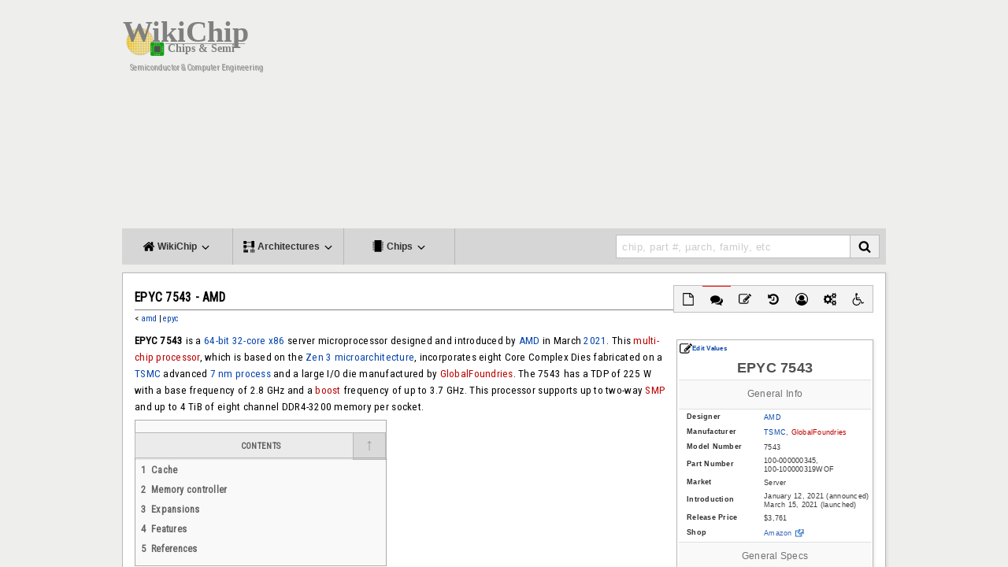

--- FILE ---
content_type: text/html; charset=UTF-8
request_url: https://en.wikichip.org/wiki/amd/epyc/7543
body_size: 18196
content:
<!DOCTYPE html><html class="client-nojs" lang="en" dir="ltr"><head><meta charset="UTF-8"/>
<script>var __ezHttpConsent={setByCat:function(src,tagType,attributes,category,force,customSetScriptFn=null){var setScript=function(){if(force||window.ezTcfConsent[category]){if(typeof customSetScriptFn==='function'){customSetScriptFn();}else{var scriptElement=document.createElement(tagType);scriptElement.src=src;attributes.forEach(function(attr){for(var key in attr){if(attr.hasOwnProperty(key)){scriptElement.setAttribute(key,attr[key]);}}});var firstScript=document.getElementsByTagName(tagType)[0];firstScript.parentNode.insertBefore(scriptElement,firstScript);}}};if(force||(window.ezTcfConsent&&window.ezTcfConsent.loaded)){setScript();}else if(typeof getEzConsentData==="function"){getEzConsentData().then(function(ezTcfConsent){if(ezTcfConsent&&ezTcfConsent.loaded){setScript();}else{console.error("cannot get ez consent data");force=true;setScript();}});}else{force=true;setScript();console.error("getEzConsentData is not a function");}},};</script>
<script>var ezTcfConsent=window.ezTcfConsent?window.ezTcfConsent:{loaded:false,store_info:false,develop_and_improve_services:false,measure_ad_performance:false,measure_content_performance:false,select_basic_ads:false,create_ad_profile:false,select_personalized_ads:false,create_content_profile:false,select_personalized_content:false,understand_audiences:false,use_limited_data_to_select_content:false,};function getEzConsentData(){return new Promise(function(resolve){document.addEventListener("ezConsentEvent",function(event){var ezTcfConsent=event.detail.ezTcfConsent;resolve(ezTcfConsent);});});}</script>
<script>if(typeof _setEzCookies!=='function'){function _setEzCookies(ezConsentData){var cookies=window.ezCookieQueue;for(var i=0;i<cookies.length;i++){var cookie=cookies[i];if(ezConsentData&&ezConsentData.loaded&&ezConsentData[cookie.tcfCategory]){document.cookie=cookie.name+"="+cookie.value;}}}}
window.ezCookieQueue=window.ezCookieQueue||[];if(typeof addEzCookies!=='function'){function addEzCookies(arr){window.ezCookieQueue=[...window.ezCookieQueue,...arr];}}
addEzCookies([{name:"ezoab_86609",value:"mod1-c; Path=/; Domain=wikichip.org; Max-Age=7200",tcfCategory:"store_info",isEzoic:"true",},{name:"ezosuibasgeneris-1",value:"5ab7a675-d55a-4f8f-7f78-b862d5a4110e; Path=/; Domain=wikichip.org; Expires=Tue, 26 Jan 2027 07:12:31 UTC; Secure; SameSite=None",tcfCategory:"understand_audiences",isEzoic:"true",}]);if(window.ezTcfConsent&&window.ezTcfConsent.loaded){_setEzCookies(window.ezTcfConsent);}else if(typeof getEzConsentData==="function"){getEzConsentData().then(function(ezTcfConsent){if(ezTcfConsent&&ezTcfConsent.loaded){_setEzCookies(window.ezTcfConsent);}else{console.error("cannot get ez consent data");_setEzCookies(window.ezTcfConsent);}});}else{console.error("getEzConsentData is not a function");_setEzCookies(window.ezTcfConsent);}</script><script type="text/javascript" data-ezscrex='false' data-cfasync='false'>window._ezaq = Object.assign({"edge_cache_status":11,"edge_response_time":176,"url":"https://en.wikichip.org/wiki/amd/epyc/7543"}, typeof window._ezaq !== "undefined" ? window._ezaq : {});</script><script type="text/javascript" data-ezscrex='false' data-cfasync='false'>window._ezaq = Object.assign({"ab_test_id":"mod1-c"}, typeof window._ezaq !== "undefined" ? window._ezaq : {});window.__ez=window.__ez||{};window.__ez.tf={};</script><script type="text/javascript" data-ezscrex='false' data-cfasync='false'>window.ezDisableAds = true;</script>
<script data-ezscrex='false' data-cfasync='false' data-pagespeed-no-defer>var __ez=__ez||{};__ez.stms=Date.now();__ez.evt={};__ez.script={};__ez.ck=__ez.ck||{};__ez.template={};__ez.template.isOrig=true;window.__ezScriptHost="//www.ezojs.com";__ez.queue=__ez.queue||function(){var e=0,i=0,t=[],n=!1,o=[],r=[],s=!0,a=function(e,i,n,o,r,s,a){var l=arguments.length>7&&void 0!==arguments[7]?arguments[7]:window,d=this;this.name=e,this.funcName=i,this.parameters=null===n?null:w(n)?n:[n],this.isBlock=o,this.blockedBy=r,this.deleteWhenComplete=s,this.isError=!1,this.isComplete=!1,this.isInitialized=!1,this.proceedIfError=a,this.fWindow=l,this.isTimeDelay=!1,this.process=function(){f("... func = "+e),d.isInitialized=!0,d.isComplete=!0,f("... func.apply: "+e);var i=d.funcName.split("."),n=null,o=this.fWindow||window;i.length>3||(n=3===i.length?o[i[0]][i[1]][i[2]]:2===i.length?o[i[0]][i[1]]:o[d.funcName]),null!=n&&n.apply(null,this.parameters),!0===d.deleteWhenComplete&&delete t[e],!0===d.isBlock&&(f("----- F'D: "+d.name),m())}},l=function(e,i,t,n,o,r,s){var a=arguments.length>7&&void 0!==arguments[7]?arguments[7]:window,l=this;this.name=e,this.path=i,this.async=o,this.defer=r,this.isBlock=t,this.blockedBy=n,this.isInitialized=!1,this.isError=!1,this.isComplete=!1,this.proceedIfError=s,this.fWindow=a,this.isTimeDelay=!1,this.isPath=function(e){return"/"===e[0]&&"/"!==e[1]},this.getSrc=function(e){return void 0!==window.__ezScriptHost&&this.isPath(e)&&"banger.js"!==this.name?window.__ezScriptHost+e:e},this.process=function(){l.isInitialized=!0,f("... file = "+e);var i=this.fWindow?this.fWindow.document:document,t=i.createElement("script");t.src=this.getSrc(this.path),!0===o?t.async=!0:!0===r&&(t.defer=!0),t.onerror=function(){var e={url:window.location.href,name:l.name,path:l.path,user_agent:window.navigator.userAgent};"undefined"!=typeof _ezaq&&(e.pageview_id=_ezaq.page_view_id);var i=encodeURIComponent(JSON.stringify(e)),t=new XMLHttpRequest;t.open("GET","//g.ezoic.net/ezqlog?d="+i,!0),t.send(),f("----- ERR'D: "+l.name),l.isError=!0,!0===l.isBlock&&m()},t.onreadystatechange=t.onload=function(){var e=t.readyState;f("----- F'D: "+l.name),e&&!/loaded|complete/.test(e)||(l.isComplete=!0,!0===l.isBlock&&m())},i.getElementsByTagName("head")[0].appendChild(t)}},d=function(e,i){this.name=e,this.path="",this.async=!1,this.defer=!1,this.isBlock=!1,this.blockedBy=[],this.isInitialized=!0,this.isError=!1,this.isComplete=i,this.proceedIfError=!1,this.isTimeDelay=!1,this.process=function(){}};function c(e,i,n,s,a,d,c,u,f){var m=new l(e,i,n,s,a,d,c,f);!0===u?o[e]=m:r[e]=m,t[e]=m,h(m)}function h(e){!0!==u(e)&&0!=s&&e.process()}function u(e){if(!0===e.isTimeDelay&&!1===n)return f(e.name+" blocked = TIME DELAY!"),!0;if(w(e.blockedBy))for(var i=0;i<e.blockedBy.length;i++){var o=e.blockedBy[i];if(!1===t.hasOwnProperty(o))return f(e.name+" blocked = "+o),!0;if(!0===e.proceedIfError&&!0===t[o].isError)return!1;if(!1===t[o].isComplete)return f(e.name+" blocked = "+o),!0}return!1}function f(e){var i=window.location.href,t=new RegExp("[?&]ezq=([^&#]*)","i").exec(i);"1"===(t?t[1]:null)&&console.debug(e)}function m(){++e>200||(f("let's go"),p(o),p(r))}function p(e){for(var i in e)if(!1!==e.hasOwnProperty(i)){var t=e[i];!0===t.isComplete||u(t)||!0===t.isInitialized||!0===t.isError?!0===t.isError?f(t.name+": error"):!0===t.isComplete?f(t.name+": complete already"):!0===t.isInitialized&&f(t.name+": initialized already"):t.process()}}function w(e){return"[object Array]"==Object.prototype.toString.call(e)}return window.addEventListener("load",(function(){setTimeout((function(){n=!0,f("TDELAY -----"),m()}),5e3)}),!1),{addFile:c,addFileOnce:function(e,i,n,o,r,s,a,l,d){t[e]||c(e,i,n,o,r,s,a,l,d)},addDelayFile:function(e,i){var n=new l(e,i,!1,[],!1,!1,!0);n.isTimeDelay=!0,f(e+" ...  FILE! TDELAY"),r[e]=n,t[e]=n,h(n)},addFunc:function(e,n,s,l,d,c,u,f,m,p){!0===c&&(e=e+"_"+i++);var w=new a(e,n,s,l,d,u,f,p);!0===m?o[e]=w:r[e]=w,t[e]=w,h(w)},addDelayFunc:function(e,i,n){var o=new a(e,i,n,!1,[],!0,!0);o.isTimeDelay=!0,f(e+" ...  FUNCTION! TDELAY"),r[e]=o,t[e]=o,h(o)},items:t,processAll:m,setallowLoad:function(e){s=e},markLoaded:function(e){if(e&&0!==e.length){if(e in t){var i=t[e];!0===i.isComplete?f(i.name+" "+e+": error loaded duplicate"):(i.isComplete=!0,i.isInitialized=!0)}else t[e]=new d(e,!0);f("markLoaded dummyfile: "+t[e].name)}},logWhatsBlocked:function(){for(var e in t)!1!==t.hasOwnProperty(e)&&u(t[e])}}}();__ez.evt.add=function(e,t,n){e.addEventListener?e.addEventListener(t,n,!1):e.attachEvent?e.attachEvent("on"+t,n):e["on"+t]=n()},__ez.evt.remove=function(e,t,n){e.removeEventListener?e.removeEventListener(t,n,!1):e.detachEvent?e.detachEvent("on"+t,n):delete e["on"+t]};__ez.script.add=function(e){var t=document.createElement("script");t.src=e,t.async=!0,t.type="text/javascript",document.getElementsByTagName("head")[0].appendChild(t)};__ez.dot=__ez.dot||{};__ez.queue.addFileOnce('/detroitchicago/boise.js', '/detroitchicago/boise.js?gcb=195-3&cb=5', true, [], true, false, true, false);__ez.queue.addFileOnce('/parsonsmaize/abilene.js', '/parsonsmaize/abilene.js?gcb=195-3&cb=e80eca0cdb', true, [], true, false, true, false);__ez.queue.addFileOnce('/parsonsmaize/mulvane.js', '/parsonsmaize/mulvane.js?gcb=195-3&cb=e75e48eec0', true, ['/parsonsmaize/abilene.js'], true, false, true, false);__ez.queue.addFileOnce('/detroitchicago/birmingham.js', '/detroitchicago/birmingham.js?gcb=195-3&cb=539c47377c', true, ['/parsonsmaize/abilene.js'], true, false, true, false);</script>
<script type="text/javascript">var _ez_send_requests_through_ezoic = true;</script>
<script data-ezscrex="false" type="text/javascript" data-cfasync="false">window._ezaq = Object.assign({"ad_cache_level":0,"adpicker_placement_cnt":0,"ai_placeholder_cache_level":0,"ai_placeholder_placement_cnt":-1,"domain":"wikichip.org","domain_id":86609,"ezcache_level":0,"ezcache_skip_code":14,"has_bad_image":0,"has_bad_words":0,"is_sitespeed":0,"lt_cache_level":0,"response_size":93445,"response_size_orig":87566,"response_time_orig":161,"template_id":5,"url":"https://en.wikichip.org/wiki/amd/epyc/7543","word_count":0,"worst_bad_word_level":0}, typeof window._ezaq !== "undefined" ? window._ezaq : {});__ez.queue.markLoaded('ezaqBaseReady');</script>
<script type='text/javascript' data-ezscrex='false' data-cfasync='false'>
window.ezAnalyticsStatic = true;
window._ez_send_requests_through_ezoic = true;
function analyticsAddScript(script) {
	var ezDynamic = document.createElement('script');
	ezDynamic.type = 'text/javascript';
	ezDynamic.innerHTML = script;
	document.head.appendChild(ezDynamic);
}
function getCookiesWithPrefix() {
    var allCookies = document.cookie.split(';');
    var cookiesWithPrefix = {};

    for (var i = 0; i < allCookies.length; i++) {
        var cookie = allCookies[i].trim();

        for (var j = 0; j < arguments.length; j++) {
            var prefix = arguments[j];
            if (cookie.indexOf(prefix) === 0) {
                var cookieParts = cookie.split('=');
                var cookieName = cookieParts[0];
                var cookieValue = cookieParts.slice(1).join('=');
                cookiesWithPrefix[cookieName] = decodeURIComponent(cookieValue);
                break; // Once matched, no need to check other prefixes
            }
        }
    }

    return cookiesWithPrefix;
}
function productAnalytics() {
	var d = {"pr":[6],"omd5":"e2164abd931aeba79c0d3ab9361d600d","nar":"risk score"};
	d.u = _ezaq.url;
	d.p = _ezaq.page_view_id;
	d.v = _ezaq.visit_uuid;
	d.ab = _ezaq.ab_test_id;
	d.e = JSON.stringify(_ezaq);
	d.ref = document.referrer;
	d.c = getCookiesWithPrefix('active_template', 'ez', 'lp_');
	if(typeof ez_utmParams !== 'undefined') {
		d.utm = ez_utmParams;
	}

	var dataText = JSON.stringify(d);
	var xhr = new XMLHttpRequest();
	xhr.open('POST','//g.ezoic.net/ezais/analytics?cb=1', true);
	xhr.onload = function () {
		if (xhr.status!=200) {
            return;
		}

        if(document.readyState !== 'loading') {
            analyticsAddScript(xhr.response);
            return;
        }

        var eventFunc = function() {
            if(document.readyState === 'loading') {
                return;
            }
            document.removeEventListener('readystatechange', eventFunc, false);
            analyticsAddScript(xhr.response);
        };

        document.addEventListener('readystatechange', eventFunc, false);
	};
	xhr.setRequestHeader('Content-Type','text/plain');
	xhr.send(dataText);
}
__ez.queue.addFunc("productAnalytics", "productAnalytics", null, true, ['ezaqBaseReady'], false, false, false, true);
</script><base href="https://en.wikichip.org/wiki/amd/epyc/7543"/>

<title>EPYC 7543  - AMD - WikiChip</title>
<script>document.documentElement.className = document.documentElement.className.replace( /(^|\s)client-nojs(\s|$)/, "$1client-js$2" );</script>
<script>(window.RLQ=window.RLQ||[]).push(function(){mw.config.set({"wgCanonicalNamespace":"","wgCanonicalSpecialPageName":false,"wgNamespaceNumber":0,"wgPageName":"amd/epyc/7543","wgTitle":"amd/epyc/7543","wgCurRevisionId":98931,"wgRevisionId":98931,"wgArticleId":36438,"wgIsArticle":true,"wgIsRedirect":false,"wgAction":"view","wgUserName":null,"wgUserGroups":["*"],"wgCategories":["all microprocessor models","microprocessor models by amd","microprocessor models by amd based on zen 3","microprocessor models by tsmc","microprocessor models by globalfoundries"],"wgBreakFrames":false,"wgPageContentLanguage":"en","wgPageContentModel":"wikitext","wgSeparatorTransformTable":["",""],"wgDigitTransformTable":["",""],"wgDefaultDateFormat":"dmy","wgMonthNames":["","January","February","March","April","May","June","July","August","September","October","November","December"],"wgMonthNamesShort":["","Jan","Feb","Mar","Apr","May","Jun","Jul","Aug","Sep","Oct","Nov","Dec"],"wgRelevantPageName":"amd/epyc/7543","wgRelevantArticleId":36438,"wgRequestId":"b218140501e0fc2ef4add215","wgIsProbablyEditable":true,"wgRestrictionEdit":[],"wgRestrictionMove":[],"wgWikiEditorEnabledModules":{"toolbar":true,"dialogs":true,"preview":true,"publish":true},"wgPageFormsAutocompleteValues":[],"wgPageFormsAutocompleteOnAllChars":false,"wgPageFormsFieldProperties":[],"wgPageFormsCargoFields":[],"wgPageFormsDependentFields":[],"wgPageFormsGridValues":[],"wgPageFormsGridParams":[],"wgPageFormsShowOnSelect":[],"wgPageFormsScriptPath":"/w/extensions/PageForms","edgValues":null,"wgPageFormsEDSettings":null,"wgHeaderTabsTabIndexes":[],"wgCategoryTreePageCategoryOptions":"{\"mode\":0,\"hideprefix\":20,\"showcount\":true,\"namespaces\":false}"});mw.loader.state({"site.styles":"ready","noscript":"ready","user.styles":"ready","user.cssprefs":"ready","user":"ready","user.options":"loading","user.tokens":"loading","ext.smw.style":"ready","ext.smw.tooltip.styles":"ready","mediawiki.skinning.interface":"ready","mediawiki.skinning.content.externallinks":"ready","skins.WikiChip2":"ready","mediawiki.legacy.shared":"ready","mediawiki.legacy.commonPrint":"ready","mediawiki.sectionAnchor":"ready"});mw.loader.implement("user.options@0j3lz3q",function($,jQuery,require,module){mw.user.options.set({"variant":"en"});});mw.loader.implement("user.tokens@1glvl31",function ( $, jQuery, require, module ) {
mw.user.tokens.set({"editToken":"+\\","patrolToken":"+\\","watchToken":"+\\","csrfToken":"+\\"});/*@nomin*/;

});mw.loader.load(["ext.smw.style","mediawiki.page.startup"]);});</script>
<link rel="stylesheet" href="/w/load.php?debug=false&amp;lang=en&amp;modules=ext.smw.style%7Cext.smw.tooltip.styles&amp;only=styles&amp;skin=WikiChip2"/>
<link rel="stylesheet" href="/w/load.php?debug=false&amp;lang=en&amp;modules=mediawiki.legacy.commonPrint%2Cshared%7Cmediawiki.sectionAnchor%7Cmediawiki.skinning.content.externallinks%7Cmediawiki.skinning.interface%7Cskins.WikiChip2&amp;only=styles&amp;skin=WikiChip2"/>
<script async="" src="/w/load.php?debug=false&amp;lang=en&amp;modules=startup&amp;only=scripts&amp;skin=WikiChip2"></script>
<meta name="ResourceLoaderDynamicStyles" content=""/>
<link rel="stylesheet" href="/w/load.php?debug=false&amp;lang=en&amp;modules=site.styles&amp;only=styles&amp;skin=WikiChip2"/>
<meta name="generator" content="MediaWiki 1.28.1"/>
<meta name="viewport" content="width=device-width, initial-scale=1.0"/>
<link rel="ExportRDF" type="application/rdf+xml" title="amd/epyc/7543" href="/w/index.php?title=Special:ExportRDF/amd/epyc/7543&amp;xmlmime=rdf"/>
<link rel="alternate" type="application/x-wiki" title="Edit" href="/w/index.php?title=amd/epyc/7543&amp;action=edit"/>
<link rel="edit" title="Edit" href="/w/index.php?title=amd/epyc/7543&amp;action=edit"/>
<link rel="shortcut icon" href="/w/resources/assets/wikichip.png"/>
<link rel="search" type="application/opensearchdescription+xml" href="/w/opensearch_desc.php" title="WikiChip (en)"/>
<link rel="EditURI" type="application/rsd+xml" href="https://en.wikichip.org/w/api.php?action=rsd"/>
<meta name="twitter:site" content="@WikiChip"/>
<meta name="twitter:image" content="https://en.wikichip.org/w/resources/assets/og_wikichip_logo.png"/>
<meta property="og:image" content="https://en.wikichip.org/w/resources/assets/og_wikichip_logo.png"/>
<meta property="og:title" content="EPYC 7543  - AMD - WikiChip"/>
<meta name="twitter:card" content="summary"/>
<meta property="og:type" content="article"/>
<meta property="twitter:description" content="EPYC 7543 is a 64-bit 32-core x86 server microprocessor designed and introduced by AMD in March 2021. This multi-chip processor, which is based on the Zen 3 microarchitecture, incorporates eight Core Complex Dies fabricated on a TSMC advanced 7 nm process and a large I/O die manufactured by GlobalFoundries. The 7543 has a TDP of 225 W with a base frequency of 2.8 GHz and a boost frequency of up to 3.7 GHz. This processor supports up to two-way SMP and up to 4 TiB of eight channel DDR4-3200 memory per socket."/>
<link href="https://fonts.googleapis.com/css?family=Roboto+Condensed" rel="stylesheet"/>
<link href="https://fonts.googleapis.com/css?family=Josefin+Sans:400,700&amp;display=swap" rel="stylesheet"/>
<script type='text/javascript'>
var ezoTemplate = 'orig_site';
var ezouid = '1';
var ezoFormfactor = '1';
</script><script data-ezscrex="false" type='text/javascript'>
var soc_app_id = '0';
var did = 86609;
var ezdomain = 'wikichip.org';
var ezoicSearchable = 1;
</script></head>
<body class="mediawiki ltr sitedir-ltr mw-hide-empty-elt ns-0 ns-subject page-amd_epyc_7543 rootpage-amd skin-WikiChip2 action-view">
<div id="mw-wrapper">
<div class="mw-body" role="main">
<!-- wikichip-header START -->
<div id="wikichip-header">
            <div id="wikichip-header-logo">
                <a href="/wiki/WikiChip"><img src="//en.wikichip.org/w/resources/assets/wikichip_logo4.svg" width="200px"/></a><br/>
                <span id="tagline">Semiconductor &amp; Computer Engineering</span>
            </div>
	    <div id="wikichip-aheader">
		<!-- Ezoic - wikichip/global/header - top_of_page -->
		<div id="ezoic-pub-ad-placeholder-138">
                <script async="" src="//pagead2.googlesyndication.com/pagead/js/adsbygoogle.js"></script>
                <ins class="adsbygoogle" style="display:block;" data-ad-client="ca-pub-1951113009523412" data-ad-slot="1822985275" data-ad-format="auto"></ins>
                <script>(adsbygoogle = window.adsbygoogle || []).push({});</script>
		</div>
		<!-- End Ezoic - wikichip/global/header - top_of_page -->
            </div>
</div>
<!-- wikichip-header END -->
<!-- wikichip-main-menu START -->
<ul id="wikichip-main-menu">
	<li class="btn">
        <a class="btnllnk"><i class="fa fa-home" aria-hidden="true"></i><span class="mob-collapse"> WikiChip <i class="fa fa-angle-down" aria-hidden="true"></i></span></a>
        <div class="collapse">
            <div>
                <span class="wikichip-main-menu-header">WikiChip</span>
                <hr/>
                <div style="display: flex;">
                    <ul class="items">
                        <li>
                                <h5><a href="https://en.wikichip.org/wiki/WikiChip">WikiChip</a></h5>
                                <ul style="list-style:none; display: flex; flex-direction: column;">
                                    <li><a href="https://en.wikichip.org/wiki/WikiChip">Home</a></li>
                                    <li><a href="/wiki/Special:Random?nocache=1" title="Load a random page [alt-shift-x]" accesskey="x">Random Article</a></li>
                                    <li><a href="/wiki/Special:RecentChanges" title="A list of recent changes in the wiki [alt-shift-r]" accesskey="r">Recent Changes</a></li>
                                    <li><a href="/wiki/WikiChip:chip_feed">Chip Feed</a></li>
                                </ul>
                        </li>
                        <li>
                                <h5><a href="https://fuse.wikichip.org/">The Fuse Coverage</a></h5>
                                <ul style="list-style:none; display: flex; flex-direction: column;">
                                    <li><a href="https://fuse.wikichip.org/">Recent News</a></li>
                                    <li><a href="https://fuse.wikichip.org/news/category/conferences/isscc/">ISSCC</a></li>
                                    <li><a href="https://fuse.wikichip.org/news/category/conferences/iedm/">IEDM</a></li>
                                    <li><a href="https://fuse.wikichip.org/news/category/conferences/vlsi/">VLSI</a></li>
                                    <li><a href="https://fuse.wikichip.org/news/category/conferences/hot-chips/">Hot Chips</a></li>
                                    <li><a href="https://fuse.wikichip.org/news/category/conferences/supercomputing/">SuperComputing</a></li>
                                </ul>
                        </li>
                        <li>
                                <h5>Social Media</h5>
                                <ul style="list-style:none; display: flex; flex-direction: column;">
                                    <li><a href="https://twitter.com/WikiChip" rel="nofollow">Twitter</a></li>
                                    <li><a href="https://flipboard.com/@WikiChip" rel="nofollow">Flipboard</a></li>
                                </ul>
                        </li>
                    </ul>
                </div>
            </div>
            <div>
                <span class="wikichip-main-menu-header">Popular</span>
                <hr/>
                <div style="display: flex;">
                    <ul class="items">
                        <li>
                                <h5>Companies</h5>
                                <ul style="list-style:none; display: flex; flex-direction: column;">
                                    <li><a href="https://en.wikichip.org/wiki/intel">Intel</a></li>
                                    <li><a href="https://en.wikichip.org/wiki/amd">AMD</a></li>
                                    <li><a href="https://en.wikichip.org/wiki/arm_holdings">ARM</a></li>
                                    <li><a href="https://en.wikichip.org/wiki/qualcomm">Qualcomm</a></li>
                                </ul>
                        </li>
                        <li>
                                <h5>Microarchitectures</h5>
                                <ul style="list-style:none; display: flex; flex-direction: column;">
                                    <li><a href="https://en.wikichip.org/wiki/intel/microarchitectures/skylake_(client)">Skylake (Client)</a></li>
                                    <li><a href="https://en.wikichip.org/wiki/intel/microarchitectures/skylake_(server)">Skylake (Server)</a></li>
                                    <li><a href="https://en.wikichip.org/wiki/amd/microarchitectures/zen">Zen</a></li>
                                    <li><a href="https://en.wikichip.org/wiki/intel/microarchitectures/coffee_lake">Coffee Lake</a></li>
                                    <li><a href="https://en.wikichip.org/wiki/amd/microarchitectures/zen_2">Zen 2</a></li>
                                </ul>
                        </li>
                        <li>
                                <h5><a href="https://en.wikichip.org/wiki/technology_node">Technology Nodes</a></h5>
                                <ul style="list-style:none; display: flex; flex-direction: column;">
                                    <li><a href="https://en.wikichip.org/wiki/14_nm_lithography_process">14 nm</a></li>
                                    <li><a href="https://en.wikichip.org/wiki/10_nm_lithography_process">10 nm</a></li>
                                    <li><a href="https://en.wikichip.org/wiki/7_nm_lithography_process">7 nm</a></li>
                                </ul>
                        </li>
                    </ul>
                </div>
            </div>
        </div>
	</li>
	<li class="btn">
        <a class="btnllnk">
            <i class="fa fa-architecture" aria-hidden="true"></i><span class="mob-collapse"> Architectures <i class="fa fa-angle-down" aria-hidden="true"></i></span></a>
        <div class="collapse">
            <div>
                <span class="wikichip-main-menu-header">Popular x86</span>
                <hr/>
                <div style="display: flex;">
                    <ul class="items">
                        <li>
                                <h5>Intel</h5>
                                <ul style="list-style:none; display: flex; flex-direction: column;">
                                    <li>
                                        Client
                                        <ul>
                                            <li><a href="https://en.wikichip.org/wiki/intel/microarchitectures/skylake_(client)">Skylake</a></li>
                                            <li><a href="https://en.wikichip.org/wiki/intel/microarchitectures/kaby_lake">Kaby Lake</a></li>
                                            <li><a href="https://en.wikichip.org/wiki/intel/microarchitectures/coffee_lake">Coffee Lake</a></li>
                                            <li><a href="https://en.wikichip.org/wiki/intel/microarchitectures/ice_lake_(client)">Ice Lake</a></li>
                                        </ul>
                                    </li>
                                    <li>
                                        Server
                                        <ul>
                                            <li><a href="https://en.wikichip.org/wiki/intel/microarchitectures/skylake_(server)">Skylake</a></li>
                                            <li><a href="https://en.wikichip.org/wiki/intel/microarchitectures/cascade_lake">Cascade Lake</a></li>
                                            <li><a href="https://en.wikichip.org/wiki/intel/microarchitectures/cooper_lake">Cooper Lake</a></li>
                                            <li><a href="https://en.wikichip.org/wiki/intel/microarchitectures/ice_lake_(server)">Ice Lake</a></li>
                                        </ul>
                                    </li>
                                    <li>
                                        Big Cores
                                        <ul>
                                            <li><a href="https://en.wikichip.org/wiki/intel/microarchitectures/sunny_cove">Sunny Cove</a></li>
                                            <li><a href="https://en.wikichip.org/wiki/intel/microarchitectures/willow_cove">Willow Cove</a></li>
                                        </ul>
                                    </li>
                                    <li>
                                        Small Cores
                                        <ul>
                                            <li><a href="https://en.wikichip.org/wiki/intel/microarchitectures/goldmont">Goldmont</a></li>
                                            <li><a href="https://en.wikichip.org/wiki/intel/microarchitectures/goldmont_plus">Goldmont Plus</a></li>
                                            <li><a href="https://en.wikichip.org/wiki/intel/microarchitectures/tremont">Tremont</a></li>
                                            <li><a href="https://en.wikichip.org/wiki/intel/microarchitectures/gracemont">Gracemont</a></li>
                                        </ul>
                                    </li>
                                </ul>
                        </li>
                        <li>
                                <h5>AMD</h5>
                                <ul style="list-style:none; display: flex; flex-direction: column;">
                                    <li><a href="https://en.wikichip.org/wiki/amd/microarchitectures/zen">Zen</a></li>
                                    <li><a href="https://en.wikichip.org/wiki/amd/microarchitectures/zen_+">Zen+</a></li>
                                    <li><a href="https://en.wikichip.org/wiki/amd/microarchitectures/zen_2">Zen 2</a></li>
                                    <li><a href="https://en.wikichip.org/wiki/amd/microarchitectures/zen_3">Zen 3</a></li>
                                </ul>
                        </li>
                    </ul>
                </div>
            </div>
            <div>
                <span class="wikichip-main-menu-header">Popular ARM</span>
                <hr/>
                <div style="display: flex;">
                    <ul class="items">
                        <li>
                                <h5>ARM</h5>
                                <ul style="list-style:none; display: flex; flex-direction: column;">
                                    <li>
                                        Server
                                        <ul>
                                            <li><a href="https://en.wikichip.org/wiki/arm_holdings/microarchitectures/neoverse n1">Neoverse N1</a></li>
                                            <li><a href="https://en.wikichip.org/wiki/arm_holdings/microarchitectures/zeus">Zeus</a></li>
                                        </ul>
                                    </li>
                                    <li>
                                        Big
                                        <ul><!--
                                            <li><a href="https://en.wikichip.org/wiki/arm_holdings/microarchitectures/cortex-a72">Cortex-A72</a></li>
                                            <li><a href="https://en.wikichip.org/wiki/arm_holdings/microarchitectures/cortex-a73">Cortex-A73</a></li>-->
					    <li><a href="https://en.wikichip.org/wiki/arm_holdings/microarchitectures/cortex-a75">Cortex-A75</a></li>

                                            <li><a href="https://en.wikichip.org/wiki/arm_holdings/microarchitectures/cortex-a76">Cortex-A76</a></li>
                                            <li><a href="https://en.wikichip.org/wiki/arm_holdings/microarchitectures/cortex-a77">Cortex-A77</a></li>
                                        </ul>
                                    </li>
                                    <li>
                                        Little
                                        <ul>
                                            <li><a href="https://en.wikichip.org/wiki/arm_holdings/microarchitectures/cortex-a53">Cortex-A53</a></li>
                                            <li><a href="https://en.wikichip.org/wiki/arm_holdings/microarchitectures/cortex-a55">Cortex-A55</a></li>
                                        </ul>
                                    </li>
                                </ul>
                        </li>
                        <li>
                                <h5>Cavium</h5>
                                <ul style="list-style:none; display: flex; flex-direction: column;">
                                    <li><a href="https://en.wikichip.org/wiki/cavium/microarchitectures/vulcan">Vulcan</a></li>
                                </ul>
                        </li>
                        <li>
                                <h5>Samsung</h5>
                                <ul style="list-style:none; display: flex; flex-direction: column;">
                                    <li><a href="https://en.wikichip.org/wiki/samsung/microarchitectures/m1">Exynos M1</a></li>
                                    <li><a href="https://en.wikichip.org/wiki/samsung/microarchitectures/m2">Exynos M2</a></li>
                                    <li><a href="https://en.wikichip.org/wiki/samsung/microarchitectures/m3">Exynos M3</a></li>
                                    <li><a href="https://en.wikichip.org/wiki/samsung/microarchitectures/m4">Exynos M4</a></li>
                                </ul>
                        </li>
                    </ul>
                </div>
            </div>
        </div>
    </li>
	<li class="btn">
        <a class="btnllnk"><i class="fa fa-microchip" aria-hidden="true"></i><span class="mob-collapse"> Chips <i class="fa fa-angle-down" aria-hidden="true"></i></span></a>

        <div class="collapse">
            <div>
                <span class="wikichip-main-menu-header">Popular Families</span>
                <hr/>
                <div style="display: flex;">
                    <ul class="items">
                        <li>
                                <h5>Intel</h5>
                                <ul style="list-style:none; display: flex; flex-direction: column;">
                                    <li><a href="https://en.wikichip.org/wiki/intel/core_i3">Core i3</a></li>
                                    <li><a href="https://en.wikichip.org/wiki/intel/core_i5">Core i5</a></li>
                                    <li><a href="https://en.wikichip.org/wiki/intel/core_i7">Core i7</a></li>
                                    <li><a href="https://en.wikichip.org/wiki/intel/core_i9">Core i9</a></li>
                                    <li><a href="https://en.wikichip.org/wiki/intel/xeon_d">Xeon D</a></li>
                                    <li><a href="https://en.wikichip.org/wiki/intel/xeon_e">Xeon E</a></li>
                                    <li><a href="https://en.wikichip.org/wiki/intel/xeon_w">Xeon W</a></li>
                                    <li><a href="https://en.wikichip.org/wiki/intel/xeon_bronze">Xeon Bronze</a></li>
                                    <li><a href="https://en.wikichip.org/wiki/intel/xeon_silver">Xeon Silver</a></li>
                                    <li><a href="https://en.wikichip.org/wiki/intel/xeon_gold">Xeon Gold</a></li>
                                    <li><a href="https://en.wikichip.org/wiki/intel/xeon_platinum">Xeon Platinum</a></li>
                                </ul>
                        </li>
                        <li>
                                <h5>AMD</h5>
                                <ul style="list-style:none; display: flex; flex-direction: column;">
                                    <li><a href="https://en.wikichip.org/wiki/amd/ryzen_3">Ryzen 3</a></li>
                                    <li><a href="https://en.wikichip.org/wiki/amd/ryzen_5">Ryzen 5</a></li>
                                    <li><a href="https://en.wikichip.org/wiki/amd/ryzen_7">Ryzen 7</a></li>
                                    <li><a href="https://en.wikichip.org/wiki/amd/ryzen_threadripper">Ryzen Threadripper</a></li>
                                    <li><a href="https://en.wikichip.org/wiki/amd/epyc">EPYC</a></li>
                                    <li><a href="https://en.wikichip.org/wiki/amd/epyc_embedded">EPYC Embedded</a></li>
                                </ul>
                        </li>
                    </ul>
                </div>
            </div>
            <div>
                <div style="display: flex;">
                    <ul class="items">
                        <li>
                                <h5>Ampere</h5>
                                <ul style="list-style:none; display: flex; flex-direction: column;">
                                    <li><a href="https://en.wikichip.org/wiki/ampere_computing/emag">eMAG</a></li>
                                </ul>
                        </li>
                        <li>
                                <h5>Apple</h5>
                                <ul style="list-style:none; display: flex; flex-direction: column;">
                                    <li><a href="https://en.wikichip.org/wiki/apple/ax">Ax</a></li>
                                </ul>
                        </li>
                        <li>
                                <h5>Cavium</h5>
                                <ul style="list-style:none; display: flex; flex-direction: column;">
                                    <li><a href="https://en.wikichip.org/wiki/cavium/thunderx">ThunderX</a></li>
                                    <li><a href="https://en.wikichip.org/wiki/cavium/thunderx2">ThunderX2</a></li>
                                </ul>
                        </li>
                        <li>
                                <h5>HiSilicon</h5>
                                <ul style="list-style:none; display: flex; flex-direction: column;">
                                    <li><a href="https://en.wikichip.org/wiki/hisilicon/kirin">Kirin</a></li>
                                </ul>
                        </li>
                        <li>
                                <h5>MediaTek</h5>
                                <ul style="list-style:none; display: flex; flex-direction: column;">
                                    <li><a href="https://en.wikichip.org/wiki/mediatek/helio">Helio</a></li>
                                </ul>
                        </li>
                        <li>
                                <h5>NXP</h5>
                                <ul style="list-style:none; display: flex; flex-direction: column;">
                                    <li><a href="">i.MX</a></li>
                                    <li><a href="">QorIQ Layerscape</a></li>
                                </ul>
                        </li>
                        <li>
                                <h5>Qualcomm</h5>
                                <ul style="list-style:none; display: flex; flex-direction: column;">
                                    <li><a href="">Snapdragon 400</a></li>
                                    <li><a href="">Snapdragon 600</a></li>
                                    <li><a href="">Snapdragon 700</a></li>
                                    <li><a href="">Snapdragon 800</a></li>
                                </ul>
                        </li>
                        <li>
                                <h5>Renesas</h5>
                                <ul style="list-style:none; display: flex; flex-direction: column;">
                                    <li><a href="https://en.wikichip.org/wiki/renesas/r-car">R-Car</a></li>
                                </ul>
                        </li>
                        <li>
                                <h5>Samsung</h5>
                                <ul style="list-style:none; display: flex; flex-direction: column;">
                                    <li><a href="https://en.wikichip.org/wiki/samsung/exynos">Exynos</a></li>
                                </ul>
                        </li>
                    </ul>
                </div>
            </div>
        </div>
	</li>

	<li class="input-search">
                <form class="mw-portlet" role="search" action="/w/index.php" id="p-search">
                        <input type="hidden" value="Special:Search" name="title"/>
                        <input type="search" name="search" class="form-control" placeholder="chip, part #, µarch, family, etc" title="Search WikiChip [alt-shift-f]" accesskey="f" id="searchInput" autocomplete="off"/>
                        <button type="submit" name="go" title="Go to the page by that name or part # if it exists"><i class="fa fa-search" aria-hidden="true"></i></button>
</form>
	</li>
</ul>
<!-- wikichip-main-menu END -->
<!-- wikichip-body-container START -->
<div class="wikichip-body-container">
<!-- mw-body-content enclosure START -->
<div id="wikichip-body-content">
<!-- mw-body-content START -->
<div class="mw-body-content">
                                <div id="siteSub">From WikiChip</div>					
<div id="article-title">
<nav id="primary_nav_wrap">
<ul>
<li><a><span class="mob-collapse"><i class="fa fa-file-o" aria-hidden="true"></i></span></a><ul><li class="selected"><a href="/wiki/amd/epyc/7543">Page</a></li></ul></li><li class="new"><a href="/w/index.php?title=Talk:amd/epyc/7543&amp;action=edit&amp;redlink=1"><i class="fa fa-comments" aria-hidden="true"></i></a></li>

  <li class=""><a href="/w/index.php?title=amd/epyc/7543&amp;action=edit" title="Edit this page [alt-shift-e]" accesskey="e"><i class="fa fa-edit" aria-hidden="true"></i></a></li><li class=""><a href="/w/index.php?title=amd/epyc/7543&amp;action=history"><i class="fa fa-history" aria-hidden="true"></i></a></li>

            <li><a><i class="fa fa-user-circle-o" aria-hidden="true"></i></a><ul><li class="pt-anontalk pt-anontalk"><a href="/wiki/Special:MyTalk" title="Discussion about edits from this IP address [alt-shift-n]" accesskey="n"><i class="fa fa-users" aria-hidden="true"></i> Talk</a></li><li class="pt-anoncontribs pt-anoncontribs"><a href="/wiki/Special:MyContributions" title="A list of edits made from this IP address [alt-shift-y]" accesskey="y"><i class="fa fa-list" aria-hidden="true"></i> Contributions</a></li><li class="pt-login pt-login"><a href="/w/index.php?title=Special:UserLogin&amp;returnto=amd%2Fepyc%2F7543"><i class="fa fa-sign-in" aria-hidden="true"></i> Log in</a></li>		</ul>
	</li>



<li><a><i class="fa fa-cogs" aria-hidden="true"></i></a>
<ul>
<li id="t-whatlinkshere"><a href="/wiki/Special:WhatLinksHere/amd/epyc/7543"><i class="fa fa-map" aria-hidden="true"></i> What links here</a></li><li id="t-recentchangeslinked"><a href="/wiki/Special:RecentChangesLinked/amd/epyc/7543"><i class="fa fa-list" aria-hidden="true"></i> Related changes</a></li><li id="t-print"><a href="/w/index.php?title=amd/epyc/7543&amp;printable=yes"><i class="fa fa-file-text-o" aria-hidden="true"></i> Printable version</a></li><li id="t-permalink"><a href="/w/index.php?title=amd/epyc/7543&amp;oldid=98931"><i class="fa fa-link" aria-hidden="true"></i> Permanent link</a></li><li id="t-info"><a href="/w/index.php?title=amd/epyc/7543&amp;action=info"><i class="fa fa-info-circle" aria-hidden="true"></i> Page information</a></li><li id="t-smwbrowselink"><a href="/wiki/Special:Browse/:amd-2Fepyc-2F7543"><i class="fa fa-tasks" aria-hidden="true"></i> Browse properties</a></li><li id="t-specialpages"><a href="/wiki/Special:SpecialPages"><i class="fa fa-certificate" aria-hidden="true"></i> Special Pages</a></li></ul>
</li>
<li><a><i class="fa fa-wheelchair" aria-hidden="true"></i></a>
  <ul>
    <li><a id="wikichip-dec-font"><img src="//en.wikichip.org/w/resources/assets/wikichip/a minus.svg" alt="Decrease Font Size" width="14"/> Decrease Size</a></li>
    <li><a id="wikichip-inc-font"><img src="//en.wikichip.org/w/resources/assets/wikichip/a plus.svg" alt="Increase Font Size" width="14"/> Increase Size</a></li>
    <li><a id="wikichip-std-font"><i class="fa fa-font" aria-hidden="true"></i> Normal Size</a></li>
  </ul>
</li>

</ul></nav>

    EPYC 7543  - AMD    <span id="article-indicator"><div class="mw-indicators">
</div>
</span>
</div>


                <div id="article-breadcrumbs">
                    <span class="pull-left"><span class="subpages">&lt; <a href="/wiki/amd" title="amd">amd</a>‎ | <a href="/wiki/amd/epyc" title="amd/epyc">epyc</a></span></span>
                </div>	
														<p></p><div id="mw-content-text" lang="en" dir="ltr" class="mw-content-ltr"><table class="infobox"><tbody><tr><td colspan="2"><small style="float: left; font-weight: bold;"><a href="/wiki/Special:FormEdit/chip/amd/epyc/7543" title="Special:FormEdit/chip/amd/epyc/7543"><i class="fa fa-edit"></i>Edit Values</a></small></td></tr><tr><td class="header-main" colspan="2">EPYC 7543</td></tr><tr><td class="header" colspan="2">General Info</td></tr><tr><td class="label">Designer</td><td style="width: 99%;"><a href="/wiki/AMD" class="mw-redirect" title="AMD">AMD</a></td></tr><tr><td class="label">Manufacturer</td><td><a href="/wiki/TSMC" class="mw-redirect" title="TSMC">TSMC</a>, <a href="/w/index.php?title=GlobalFoundries&amp;action=edit&amp;redlink=1" class="new" title="GlobalFoundries (page does not exist)">GlobalFoundries</a></td></tr><tr><td class="label">Model Number</td><td style="width: 99%;">7543</td></tr><tr><td class="label">Part Number</td><td>100-000000345,<br/> 100-100000319WOF</td></tr><tr><td class="label">Market</td><td>Server</td></tr><tr><td class="label">Introduction</td><td>January 12, 2021 (announced)<br/>March 15, 2021 (launched)</td></tr><tr><td class="label">Release Price</td><td>$3,761</td></tr><tr><td class="label">Shop</td><td><a rel="nofollow" class="external text" href="https://www.amazon.com/gp/search?ie=UTF8&amp;tag=wikichip-20&amp;linkCode=ur2&amp;linkId=aed902a15f809f6661ea2887020a7a0e&amp;camp=1789&amp;creative=9325&amp;index=electronics&amp;keywords=AMD%20EPYC%207543">Amazon</a></td></tr><tr><td class="header" colspan="2">General Specs</td></tr><tr><td class="label">Family</td><td><a href="/wiki/amd/epyc" title="amd/epyc">EPYC</a></td></tr><tr><td class="label">Series</td><td>7003</td></tr><tr><td class="label">Locked</td><td>Yes</td></tr><tr><td class="label">Frequency</td><td>2,800 MHz</td></tr><tr><td class="label">Turbo Frequency</td><td>3,700 MHz</td></tr><tr><td class="label">Clock multiplier</td><td>28</td></tr><tr><td class="header" colspan="2">Microarchitecture</td></tr><tr><td class="label">ISA</td><td>x86-64 (x86)</td></tr><tr><td class="label">Microarchitecture</td><td><a href="/wiki/amd/microarchitectures/zen_3" title="amd/microarchitectures/zen 3">Zen 3</a></td></tr><tr><td class="label">Core Name</td><td><a href="/wiki/amd/cores/milan" title="amd/cores/milan">Milan</a></td></tr><tr><td class="label">Core Family</td><td>25</td></tr><tr><td class="label">Core Model</td><td>1</td></tr><tr><td class="label">Core Stepping</td><td>B1</td></tr><tr><td class="label">Process</td><td><a href="/wiki/7_nm%2B_process" class="mw-redirect" title="7 nm+ process">7 nm+</a></td></tr><tr><td class="label">Technology</td><td>CMOS</td></tr><tr><td class="label">MCP</td><td>Yes (9 dies)</td></tr><tr><td class="label">Word Size</td><td>64 bit</td></tr><tr><td class="label">Cores</td><td>32</td></tr><tr><td class="label">Threads</td><td>64</td></tr><tr><td class="label">Max Memory</td><td>4 TiB</td></tr><tr><td class="header" colspan="2">Multiprocessing</td></tr><tr><td class="label">Max SMP</td><td>2-Way (Multiprocessor)</td></tr><tr><td class="header" colspan="2">Electrical</td></tr><tr><td class="label"><abbr title="Thermal Design Power">TDP</abbr></td><td>225 W</td></tr><tr><td class="label">cTDP up</td><td>240 W</td></tr><tr><td class="header" colspan="2">Packaging</td></tr><tr><td class="label">Package</td><td><a href="/wiki/amd/packages/socket_sp3" title="amd/packages/socket sp3">SP3, FCLGA-4094</a> (FC-OLGA)</td></tr><tr><td class="label">Dimension</td><td>75.4 mm × 58.5 mm × 6.26 mm</td></tr><tr><td class="label">Pitch</td><td>0.87 mm × 1 mm</td></tr><tr><td class="label">Contacts</td><td>4094</td></tr><tr><td class="label">Socket</td><td>SP3, LGA-4094</td></tr></tbody></table>
<p><b>EPYC 7543</b> is a <a href="/wiki/64-bit_architecture" title="64-bit architecture">64-bit</a> <a href="/wiki/32-core" class="mw-redirect" title="32-core">32-core</a> <a href="/wiki/x86" title="x86">x86</a> server microprocessor designed and introduced by <a href="/wiki/AMD" class="mw-redirect" title="AMD">AMD</a> in March <a href="/wiki/2021" title="2021">2021</a>. This <a href="/w/index.php?title=multi-chip_package&amp;action=edit&amp;redlink=1" class="new" title="multi-chip package (page does not exist)">multi-chip processor</a>, which is based on the <a href="/wiki/amd/microarchitectures/zen_3" title="amd/microarchitectures/zen 3">Zen 3 microarchitecture</a>, incorporates eight Core Complex Dies fabricated on a <a href="/wiki/TSMC" class="mw-redirect" title="TSMC">TSMC</a> advanced <a href="/wiki/7_nm_process" class="mw-redirect" title="7 nm process">7 nm process</a> and a large I/O die manufactured by <a href="/w/index.php?title=GlobalFoundries&amp;action=edit&amp;redlink=1" class="new" title="GlobalFoundries (page does not exist)">GlobalFoundries</a>. The 7543 has a TDP of 225 W with a base frequency of 2.8 GHz and a <a href="/w/index.php?title=amd/precision_boost&amp;action=edit&amp;redlink=1" class="new" title="amd/precision boost (page does not exist)">boost</a> frequency of up to 3.7 GHz. This processor supports up to two-way <a href="/w/index.php?title=symmetric_multiprocessing&amp;action=edit&amp;redlink=1" class="new" title="symmetric multiprocessing (page does not exist)">SMP</a> and up to 4 TiB of eight channel DDR4-3200 memory per socket.
</p>
<div id="toc" class="toc"><div id="toctitle"><h2>Contents</h2></div>
<ul>
<li class="toclevel-1 tocsection-1"><a href="#Cache"><span class="tocnumber">1</span> <span class="toctext">Cache</span></a></li>
<li class="toclevel-1 tocsection-2"><a href="#Memory_controller"><span class="tocnumber">2</span> <span class="toctext">Memory controller</span></a></li>
<li class="toclevel-1 tocsection-3"><a href="#Expansions"><span class="tocnumber">3</span> <span class="toctext">Expansions</span></a></li>
<li class="toclevel-1 tocsection-4"><a href="#Features"><span class="tocnumber">4</span> <span class="toctext">Features</span></a></li>
<li class="toclevel-1 tocsection-5"><a href="#References"><span class="tocnumber">5</span> <span class="toctext">References</span></a></li>
</ul>
</div>

<h2><span class="mw-headline" id="Cache">Cache</span><span class="mw-editsection"><span class="mw-editsection-bracket">[</span><a href="/w/index.php?title=amd/epyc/7543&amp;action=edit&amp;section=1" title="Edit section: Cache">edit</a><span class="mw-editsection-bracket">]</span></span></h2>
<dl><dd><i>Main article: <a href="/wiki/amd/microarchitectures/zen_3#Memory_Hierarchy" title="amd/microarchitectures/zen 3">Zen 3 § Cache</a></i></dd></dl>
<div style="background:#f9f9f9; margin: 10px 2px 10px 2px; padding: 5px; border: 1px solid #a7d7f9; display: inline-block; width: 700px;">
<p><span style="margin: -12px -2px; float: right;"><a href="/wiki/Special:FormEdit/cache_size/amd/epyc/7543" title="Special:FormEdit/cache size/amd/epyc/7543">[Edit/Modify Cache Info]</a></span>
</p>
<table>
<tbody><tr>
<td rowspan="2" style="vertical-align:top;"><img alt="hierarchy icon.svg" src="/w/images/thumb/e/e4/hierarchy_icon.svg/75px-hierarchy_icon.svg.png" width="75" height="75" srcset="/w/images/thumb/e/e4/hierarchy_icon.svg/113px-hierarchy_icon.svg.png 1.5x, /w/images/thumb/e/e4/hierarchy_icon.svg/150px-hierarchy_icon.svg.png 2x"/></td>
<td colspan="2">
<div style="text-decoration: underline; font-size: 1.3em;">Cache Organization <span class="smw-highlighter" data-type="5" data-state="persistent" data-title="Information" title="Cache is a hardware component containing a relatively small and extremely fast memory designed to speed up the performance of a CPU by preparing ahead of time the data it needs to read from a relatively slower medium such as main memory.The organization and amount of cache can have a large impact on the performance, power consumption, die size, and consequently cost of the IC.Cache is specified by its size, number of sets, associativity, block size, sub-block size, and fetch and write-back policies.Note: All units are in kibibytes and mebibytes."><span class="smwtticon info"></span><div class="smwttcontent"><b><a href="/w/index.php?title=Cache&amp;action=edit&amp;redlink=1" class="new" title="Cache (page does not exist)">Cache</a></b> is a hardware component containing a relatively small and extremely fast memory designed to speed up the performance of a <a href="/w/index.php?title=CPU&amp;action=edit&amp;redlink=1" class="new" title="CPU (page does not exist)">CPU</a> by preparing ahead of time the data it needs to read from a relatively slower medium such as main memory.<br/><br/>The organization and amount of cache can have a large impact on the performance, power consumption, die size, and consequently cost of the IC.<br/><br/>Cache is specified by its size, number of sets, associativity, block size, sub-block size, and fetch and write-back policies.<br/><br/>Note: All units are in <a href="/wiki/kibibytes" class="mw-redirect" title="kibibytes">kibibytes</a> and <a href="/wiki/mebibytes" class="mw-redirect" title="mebibytes">mebibytes</a>.</div></span></div>
</td>
</tr>
<tr style="vertical-align:top;"><td>
<table class="tl1" style="margin-left: 10px;"><tbody><tr><th style="min-width: 35px;">L1$</th><td><span class="smw-highlighter" data-type="3" data-state="inline" data-title="Unit conversion" title="2,048&amp;#160;KiB 2,097,152&amp;#160;B "><span class="smwtext">2 MiB</span><div class="smwttcontent">2,048 KiB <br/>2,097,152 B <br/></div></span></td><td><table><tbody><tr><th style="text-align: center; min-width: 50px;">L1I$</th><td style="min-width: 50px;"><span class="smw-highlighter" data-type="3" data-state="inline" data-title="Unit conversion" title="1,024&amp;#160;KiB 1,048,576&amp;#160;B "><span class="smwtext">1 MiB</span><div class="smwttcontent">1,024 KiB <br/>1,048,576 B <br/></div></span></td><td style="min-width: 75px;">32 × 32 KiB</td><td style="min-width: 175px;">8-way set associative</td><td> </td></tr><tr><th style="text-align: center; min-width: 50px;">L1D$</th><td><span class="smw-highlighter" data-type="3" data-state="inline" data-title="Unit conversion" title="1,024&amp;#160;KiB 1,048,576&amp;#160;B "><span class="smwtext">1 MiB</span><div class="smwttcontent">1,024 KiB <br/>1,048,576 B <br/></div></span></td><td style="min-width: 75px;">32 × 32 KiB</td><td style="min-width: 175px;">8-way set associative</td><td>write-back</td></tr></tbody></table></td></tr><tr><td colspan="4"><hr/></td></tr><tr><th style="min-width: 35px;">L2$</th><td><span class="smw-highlighter" data-type="3" data-state="inline" data-title="Unit conversion" title="16,384&amp;#160;KiB 16,777,216&amp;#160;B 0.0156&amp;#160;GiB "><span class="smwtext">16 MiB</span><div class="smwttcontent">16,384 KiB <br/>16,777,216 B <br/>0.0156 GiB <br/></div></span></td><td><table><tbody><tr><th style="text-align: center; min-width: 50px;"> </th><td style="min-width: 50px;"> </td><td style="min-width: 75px;">32 × 512 KiB</td><td style="min-width: 175px;">8-way set associative</td><td>write-back</td></tr></tbody></table></td></tr><tr><td colspan="4"><hr/></td></tr><tr><th style="min-width: 35px;">L3$</th><td><span class="smw-highlighter" data-type="3" data-state="inline" data-title="Unit conversion" title="262,144&amp;#160;KiB 268,435,456&amp;#160;B 0.25&amp;#160;GiB "><span class="smwtext">256 MiB</span><div class="smwttcontent">262,144 KiB <br/>268,435,456 B <br/>0.25 GiB <br/></div></span></td><td><table><tbody><tr><th style="text-align: center; min-width: 50px;"> </th><td style="min-width: 50px;"> </td><td style="min-width: 75px;">8 × 32 MiB</td><td style="min-width: 175px;">16-way set associative</td><td>write-back</td></tr></tbody></table></td></tr></tbody></table>
</td>
</tr>
</tbody></table>
</div>
<h2><span class="mw-headline" id="Memory_controller">Memory controller</span><span class="mw-editsection"><span class="mw-editsection-bracket">[</span><a href="/w/index.php?title=amd/epyc/7543&amp;action=edit&amp;section=2" title="Edit section: Memory controller">edit</a><span class="mw-editsection-bracket">]</span></span></h2>
<dl><dd><i>Main article: <a href="/wiki/amd/cores/milan#Memory_Interface" title="amd/cores/milan">Milan § Memory Interface</a></i></dd></dl>
<div style="background:#f9f9f9; margin: 10px 2px 10px 2px; padding: 5px; border: 1px solid #a7d7f9; display: inline-block; width: 700px;">
<p><span style="margin: -12px -2px; float: right;"><a href="/wiki/Special:FormEdit/memory_controller/amd/epyc/7543" title="Special:FormEdit/memory controller/amd/epyc/7543">[Edit/Modify Memory Info]</a></span>
</p>
<table>
<tbody><tr>
<td rowspan="2" style="vertical-align:top;"><img alt="ram icons.svg" src="/w/images/thumb/a/af/ram_icons.svg/75px-ram_icons.svg.png" width="75" height="69" srcset="/w/images/thumb/a/af/ram_icons.svg/113px-ram_icons.svg.png 1.5x, /w/images/thumb/a/af/ram_icons.svg/150px-ram_icons.svg.png 2x"/></td>
<td colspan="2">
<div style="text-decoration: underline; font-size: 1.3em;">Integrated Memory Controller</div>
</td>
</tr>
<tr style="vertical-align:top;"><td>
<table class="tl1" style="margin-left: 10px;"><tbody><tr><th style="width: 200px;">Max Type</th><td style="min-width: 100px;">DDR4-3200</td></tr><tr><th>Supports ECC</th><td>Yes</td></tr><tr><th style="width: 200px;">Max Mem</th><td>4 TiB</td></tr><tr><th>Controllers</th><td>8</td></tr><tr><th>Channels</th><td>8</td></tr><tr><th>Max Bandwidth</th><td><span class="smw-highlighter" data-type="3" data-state="inline" data-title="Unit conversion" title="195,307.52&amp;#160;MiB/s 204.795&amp;#160;GB/s 204,794.778&amp;#160;MB/s 0.186&amp;#160;TiB/s 0.205&amp;#160;TB/s "><span class="smwtext">190.73 GiB/s</span><div class="smwttcontent">195,307.52 MiB/s <br/>204.795 GB/s <br/>204,794.778 MB/s <br/>0.186 TiB/s <br/>0.205 TB/s <br/></div></span></td></tr><tr><th>Bandwidth</th>
<td>
<div style="float: left; width: 150px;"><b>Single</b> 23.84 GiB/s</div><div style="float: left; width: 150px;"><b>Double</b> 47.68 GiB/s</div><div style="float: left; width: 150px;"><b>Quad</b> 95.37 GiB/s</div><div style="float: left; width: 150px;"><b>Hexa</b> 143.05 GiB/s</div><div style="float: left; width: 150px;"><b>Octa</b> 190.73 GiB/s</div>
</td>
</tr>
</tbody></table>
</td>
</tr>
</tbody></table>
</div>
<h2><span class="mw-headline" id="Expansions">Expansions</span><span class="mw-editsection"><span class="mw-editsection-bracket">[</span><a href="/w/index.php?title=amd/epyc/7543&amp;action=edit&amp;section=3" title="Edit section: Expansions">edit</a><span class="mw-editsection-bracket">]</span></span></h2>
<dl><dd><i>Main article: <a href="/wiki/amd/cores/milan#Input.2FOutput_Interfaces" title="amd/cores/milan">Milan § I/O Interfaces</a></i></dd></dl>
<div class="spec-box">
<p><span style="margin: -12px -2px; float: right;"><a href="/wiki/Special:FormEdit/expansions/amd/epyc/7543" title="Special:FormEdit/expansions/amd/epyc/7543">[Edit/Modify Expansions Info]</a></span>
</p>
<table>
<tbody><tr>
<td style="vertical-align:top;"><img alt="ide icon.svg" src="/w/images/thumb/8/84/ide_icon.svg/50px-ide_icon.svg.png" width="50" height="44" srcset="/w/images/thumb/8/84/ide_icon.svg/75px-ide_icon.svg.png 1.5x, /w/images/thumb/8/84/ide_icon.svg/100px-ide_icon.svg.png 2x"/></td>
<td><div style="text-decoration: underline; font-size: 1.3em;">Expansion Options</div></td>
</tr>
<tr style="vertical-align:top;">
<td colspan="2">
<div style="min-width: 100px; padding: 10px; display: inline-block;"><table><tbody><tr><td rowspan="2"><b>PCIe</b></td><td><b>Revision:</b> 4.0</td></tr><tr><td><b>Max Lanes:</b> 128</td></tr></tbody></table></div>
<div style="min-width: 100px; padding: 10px; display: inline-block;"><table><tbody><tr><td rowspan="2"><b>SATA</b></td><td><b>Revision:</b> 3.0</td></tr><tr><td><b>Max Ports:</b> 32</td></tr></tbody></table></div>
<div style="min-width: 100px; padding: 10px; display: inline-block;"><table><tbody><tr><td rowspan="2"><b>USB</b></td><td><b>Revision:</b> 3.1</td></tr><tr><td><b>Max Ports:</b> 4</td></tr></tbody></table></div>
</td>
</tr>
</tbody></table>
</div>
<p><br/>
</p>
<h2><span class="mw-headline" id="Features">Features</span><span class="mw-editsection"><span class="mw-editsection-bracket">[</span><a href="/w/index.php?title=amd/epyc/7543&amp;action=edit&amp;section=4" title="Edit section: Features">edit</a><span class="mw-editsection-bracket">]</span></span></h2>
<div style="background:#f9f9f9; margin: 10px 2px 10px 2px; padding: 5px; border: 1px solid #a7d7f9; display: inline-block;">
<p><span style="margin: -12px -2px; float: right;"><a href="/wiki/Special:FormEdit/x86_features/amd/epyc/7543" title="Special:FormEdit/x86 features/amd/epyc/7543">[Edit/Modify Supported Features]</a></span>
</p>
<table>
<tbody><tr>
<td rowspan="2" style="vertical-align:top;"><img alt="Cog-icon-grey.svg" src="/w/images/thumb/a/ac/Cog-icon-grey.svg/75px-Cog-icon-grey.svg.png" width="75" height="95" srcset="/w/images/thumb/a/ac/Cog-icon-grey.svg/113px-Cog-icon-grey.svg.png 1.5x, /w/images/thumb/a/ac/Cog-icon-grey.svg/150px-Cog-icon-grey.svg.png 2x"/></td>
<td colspan="2">
<div style="text-decoration: underline; font-size: 1.3em;">Supported <a href="/wiki/x86" title="x86"><span style="color: black;">x86</span></a> <a href="/wiki/x86/extensions" title="x86/extensions"><span style="color: black;">Extensions</span></a> &amp; Processor Features</div>
</td>
</tr>
<tr style="vertical-align:top;"><td>
<table class="tl1" style="font-size: 0.9em; float: left; margin-right: 10px;"><tbody><tr><th style="width: 100px;">MMX</th><td><a href="/w/index.php?title=x86/mmx&amp;action=edit&amp;redlink=1" class="new" title="x86/mmx (page does not exist)">MMX Extension</a></td></tr><tr><th style="width: 100px;">EMMX</th><td>Extended MMX Extension</td></tr><tr><th style="width: 100px;">SSE</th><td><a href="/w/index.php?title=x86/sse&amp;action=edit&amp;redlink=1" class="new" title="x86/sse (page does not exist)">Streaming SIMD Extensions</a></td></tr><tr><th style="width: 100px;">SSE2</th><td><a href="/w/index.php?title=x86/sse2&amp;action=edit&amp;redlink=1" class="new" title="x86/sse2 (page does not exist)">Streaming SIMD Extensions 2</a></td></tr><tr><th style="width: 100px;">SSE3</th><td><a href="/w/index.php?title=x86/sse3&amp;action=edit&amp;redlink=1" class="new" title="x86/sse3 (page does not exist)">Streaming SIMD Extensions 3</a></td></tr><tr><th style="width: 100px;">SSSE3</th><td><a href="/w/index.php?title=x86/ssse3&amp;action=edit&amp;redlink=1" class="new" title="x86/ssse3 (page does not exist)">Supplemental SSE3</a></td></tr><tr><th style="width: 100px;">SSE4.1</th><td><a href="/w/index.php?title=x86/sse4.1&amp;action=edit&amp;redlink=1" class="new" title="x86/sse4.1 (page does not exist)">Streaming SIMD Extensions 4.1</a></td></tr><tr><th style="width: 100px;">SSE4.2</th><td><a href="/w/index.php?title=x86/sse4.2&amp;action=edit&amp;redlink=1" class="new" title="x86/sse4.2 (page does not exist)">Streaming SIMD Extensions 4.2</a></td></tr><tr><th style="width: 100px;">SSE4a</th><td><a href="/w/index.php?title=x86/sse4a&amp;action=edit&amp;redlink=1" class="new" title="x86/sse4a (page does not exist)">Streaming SIMD Extensions 4a</a></td></tr><tr><th style="width: 100px;">AVX</th><td><a href="/w/index.php?title=x86/avx&amp;action=edit&amp;redlink=1" class="new" title="x86/avx (page does not exist)">Advanced Vector Extensions</a></td></tr><tr><th style="width: 100px;">AVX2</th><td><a href="/w/index.php?title=x86/avx2&amp;action=edit&amp;redlink=1" class="new" title="x86/avx2 (page does not exist)">Advanced Vector Extensions 2</a></td></tr><tr><th style="width: 100px;">ABM</th><td><a href="/w/index.php?title=x86/abm&amp;action=edit&amp;redlink=1" class="new" title="x86/abm (page does not exist)">Advanced Bit Manipulation</a></td></tr><tr><th style="width: 100px;">BMI1</th><td><a href="/w/index.php?title=x86/bmi1&amp;action=edit&amp;redlink=1" class="new" title="x86/bmi1 (page does not exist)">Bit Manipulation Instruction Set 1</a></td></tr><tr><th style="width: 100px;">BMI2</th><td><a href="/w/index.php?title=x86/bmi2&amp;action=edit&amp;redlink=1" class="new" title="x86/bmi2 (page does not exist)">Bit Manipulation Instruction Set 2</a></td></tr><tr><th style="width: 100px;">FMA3</th><td><a href="/w/index.php?title=x86/fma3&amp;action=edit&amp;redlink=1" class="new" title="x86/fma3 (page does not exist)">3-Operand Fused-Multiply-Add</a></td></tr><tr><th style="width: 100px;">AES</th><td><a href="/w/index.php?title=x86/aes&amp;action=edit&amp;redlink=1" class="new" title="x86/aes (page does not exist)">AES Encryption Instructions</a></td></tr><tr><th style="width: 100px;">RdRand</th><td><a href="/w/index.php?title=x86/rdrand&amp;action=edit&amp;redlink=1" class="new" title="x86/rdrand (page does not exist)">Hardware RNG</a></td></tr><tr><th style="width: 100px;">SHA</th><td><a href="/w/index.php?title=x86/sha&amp;action=edit&amp;redlink=1" class="new" title="x86/sha (page does not exist)">SHA Extensions</a></td></tr><tr><th style="width: 100px;">ADX</th><td><a href="/wiki/x86/adx" title="x86/adx">Multi-Precision Add-Carry</a></td></tr><tr><th style="width: 100px;">CLMUL</th><td><a href="/w/index.php?title=x86/clmul&amp;action=edit&amp;redlink=1" class="new" title="x86/clmul (page does not exist)">Carry-less Multiplication Extension</a></td></tr><tr><th style="width: 100px;">F16C</th><td>16-bit Floating Point Conversion</td></tr></tbody></table>
<table class="tl1" style="font-size: 0.9em; float: left; margin-right: 10px;"><tbody><tr><th style="width: 100px;">x86-16</th><td><a href="/w/index.php?title=x86/x86-16&amp;action=edit&amp;redlink=1" class="new" title="x86/x86-16 (page does not exist)">16-bit x86</a></td></tr><tr><th style="width: 100px;">x86-32</th><td><a href="/w/index.php?title=x86/x86-32&amp;action=edit&amp;redlink=1" class="new" title="x86/x86-32 (page does not exist)">32-bit x86</a></td></tr><tr><th style="width: 100px;">x86-64</th><td><a href="/w/index.php?title=x86/x86-64&amp;action=edit&amp;redlink=1" class="new" title="x86/x86-64 (page does not exist)">64-bit x86</a></td></tr><tr><th style="width: 100px;">Real</th><td><a href="/w/index.php?title=x86/real_mode&amp;action=edit&amp;redlink=1" class="new" title="x86/real mode (page does not exist)">Real Mode</a></td></tr><tr><th style="width: 100px;">Protected</th><td><a href="/w/index.php?title=x86/protected_mode&amp;action=edit&amp;redlink=1" class="new" title="x86/protected mode (page does not exist)">Protected Mode</a></td></tr><tr><th style="width: 100px;">SMM</th><td><a href="/w/index.php?title=x86/system_management_mode&amp;action=edit&amp;redlink=1" class="new" title="x86/system management mode (page does not exist)">System Management Mode</a></td></tr><tr><th style="width: 100px;">FPU</th><td><a href="/w/index.php?title=x86/x87&amp;action=edit&amp;redlink=1" class="new" title="x86/x87 (page does not exist)">Integrated x87 FPU</a></td></tr><tr><th style="width: 100px;">NX</th><td><a href="/w/index.php?title=x86/no-execute&amp;action=edit&amp;redlink=1" class="new" title="x86/no-execute (page does not exist)">No-eXecute</a></td></tr><tr><th style="width: 100px;">SMT</th><td><a href="/w/index.php?title=Simultaneous_Multithreading&amp;action=edit&amp;redlink=1" class="new" title="Simultaneous Multithreading (page does not exist)">Simultaneous Multithreading</a></td></tr><tr><th style="width: 100px;">AMD-Vi</th><td>AMD-Vi (I/O MMU virtualization)</td></tr><tr><th style="width: 100px;">AMD-V</th><td>AMD Virtualization</td></tr><tr><th style="width: 100px;">SME</th><td><a href="/wiki/x86/sme" title="x86/sme">Secure Memory Encryption</a></td></tr><tr><th style="width: 100px;">TSME</th><td><a href="/wiki/x86/sme#Transparent_SME" title="x86/sme">Transparent SME</a></td></tr><tr><th style="width: 100px;">SEV</th><td><a href="/wiki/x86/sme#Secure_Encrypted_Virtualization" title="x86/sme">Secure Encrypted Virtualization</a></td></tr><tr><th style="width: 100px;">SenseMI</th><td>SenseMI Technology</td></tr></tbody></table>
</td>
</tr>
</tbody></table>
</div>
<h2><span class="mw-headline" id="References">References</span><span class="mw-editsection"><span class="mw-editsection-bracket">[</span><a href="/w/index.php?title=amd/epyc/7543&amp;action=edit&amp;section=5" title="Edit section: References">edit</a><span class="mw-editsection-bracket">]</span></span></h2>
<ul><li> <a rel="nofollow" class="external text" href="https://ir.amd.com/news-events/press-releases/detail/993/amd-epyc-7003-series-cpus-set-new-standard-as-highest">&#34;AMD EPYC™ 7003 Series CPUs Set New Standard as Highest Performance Server Processor&#34;</a> (Press release). AMD.com. March 15, 2021. Retrieved May 2021.</li>
<li> <a rel="nofollow" class="external text" href="https://www.amd.com/system/files/documents/amd-epyc-7003-series-datasheet.pdf">&#34;AMD EPYC™ 7003 Series Processors: The New Standard for the Modern Datacenter&#34;</a>, AMD Publ. #LE-77202, Rev. 00, February 2021</li>
<li> <a rel="nofollow" class="external text" href="https://www.amd.com/en/partner/processor-specifications">&#34;AMD Processor Specifications&#34;</a>. AMD.com. Retrieved May 2021.</li>
<li> <a rel="nofollow" class="external text" href="https://www.amd.com/en/products/cpu/amd-epyc-7543">&#34;AMD EPYC™ 7543&#34;</a>. AMD.com. Retrieved May 2021.</li></ul>

<!-- Saved in parser cache with key wikichip:pcache:idhash:36438-0!*!0!!en!5!* and timestamp 20260126065016 and revision id 98931
 -->
</div><div class="visualClear"></div><div class="printfooter">Retrieved from &#34;<a dir="ltr" href="https://en.wikichip.org/w/index.php?title=amd/epyc/7543&amp;oldid=98931">https://en.wikichip.org/w/index.php?title=amd/epyc/7543&amp;oldid=98931</a>&#34;</div><div id="catlinks" class="catlinks" data-mw="interface"><div id="mw-normal-catlinks" class="mw-normal-catlinks"><a href="/wiki/Special:Categories" title="Special:Categories">Categories</a>: <ul><li><a href="/wiki/Category:all_microprocessor_models" title="Category:all microprocessor models">all microprocessor models</a></li><li><a href="/wiki/Category:microprocessor_models_by_amd" title="Category:microprocessor models by amd">microprocessor models by amd</a></li><li><a href="/wiki/Category:microprocessor_models_by_amd_based_on_zen_3" title="Category:microprocessor models by amd based on zen 3">microprocessor models by amd based on zen 3</a></li><li><a href="/wiki/Category:microprocessor_models_by_tsmc" title="Category:microprocessor models by tsmc">microprocessor models by tsmc</a></li><li><a href="/wiki/Category:microprocessor_models_by_globalfoundries" title="Category:microprocessor models by globalfoundries">microprocessor models by globalfoundries</a></li></ul></div></div><div id="mw-data-after-content">
	<div class="smwfact"><div class="smwfactboxhead">Facts about &#34;<span class="swmfactboxheadbrowse"><a href="/wiki/Special:Browse/:amd-2Fepyc-2F7543" title="Special:Browse/:amd-2Fepyc-2F7543">EPYC 7543  - AMD</a></span>&#34;</div><div class="smwrdflink"><span class="rdflink"><a href="/wiki/Special:ExportRDF/amd/epyc/7543" title="Special:ExportRDF/amd/epyc/7543">RDF feed</a></span></div><table class="smwfacttable" cellspacing="0" cellpadding="2"><tbody><tr class="row-odd"><td class="smwspecname"><span class="smw-highlighter" data-type="1" data-state="inline" data-title="Property" title="&#34;Has subobject&#34; is a predefined property representing a container construct and is provided by Semantic MediaWiki."><span class="smwbuiltin"><a href="/wiki/Property:Has_subobject" title="Property:Has subobject">Has subobject</a></span><div class="smwttcontent">&#34;Has subobject&#34; is a predefined property representing a <a rel="nofollow" class="external text" href="https://www.semantic-mediawiki.org/wiki/Help:Container">container</a> construct and is provided by <a rel="nofollow" class="external text" href="https://www.semantic-mediawiki.org/wiki/Help:Special_properties">Semantic MediaWiki</a>.</div></span></td><td class="smwspecs"><span class="smw-subobject-entity"><a href="/wiki/amd/epyc/7543#pcie" title="amd/epyc/7543">EPYC 7543  - AMD#pcie</a></span><span class="smwbrowse"><a href="/wiki/Special:Browse/:amd-2Fepyc-2F7543-23pcie" title="Special:Browse/:amd-2Fepyc-2F7543-23pcie"> +</a></span></td></tr><tr class="row-even"><td class="smwpropname"><a href="/wiki/Property:base_frequency" title="Property:base frequency">base frequency</a></td><td class="smwprops">2,800 MHz (2.8 GHz, 2,800,000 kHz)  <span class="smwsearch"><a href="/wiki/Special:SearchByProperty/:base-20frequency/2800-20MHz" title="Special:SearchByProperty/:base-20frequency/2800-20MHz">+</a></span></td></tr><tr class="row-odd"><td class="smwpropname"><a href="/wiki/Property:clock_multiplier" title="Property:clock multiplier">clock multiplier</a></td><td class="smwprops">28  <span class="smwsearch"><a href="/wiki/Special:SearchByProperty/:clock-20multiplier/28" title="Special:SearchByProperty/:clock-20multiplier/28">+</a></span></td></tr><tr class="row-even"><td class="smwpropname"><a href="/wiki/Property:core_count" title="Property:core count">core count</a></td><td class="smwprops">32  <span class="smwsearch"><a href="/wiki/Special:SearchByProperty/:core-20count/32" title="Special:SearchByProperty/:core-20count/32">+</a></span></td></tr><tr class="row-odd"><td class="smwpropname"><a href="/wiki/Property:core_family" title="Property:core family">core family</a></td><td class="smwprops">25  <span class="smwsearch"><a href="/wiki/Special:SearchByProperty/:core-20family/25" title="Special:SearchByProperty/:core-20family/25">+</a></span></td></tr><tr class="row-even"><td class="smwpropname"><a href="/wiki/Property:core_model" title="Property:core model">core model</a></td><td class="smwprops">1  <span class="smwsearch"><a href="/wiki/Special:SearchByProperty/:core-20model/1" title="Special:SearchByProperty/:core-20model/1">+</a></span></td></tr><tr class="row-odd"><td class="smwpropname"><a href="/wiki/Property:core_name" title="Property:core name">core name</a></td><td class="smwprops">Milan  <span class="smwsearch"><a href="/wiki/Special:SearchByProperty/:core-20name/Milan" title="Special:SearchByProperty/:core-20name/Milan">+</a></span></td></tr><tr class="row-even"><td class="smwpropname"><a href="/wiki/Property:core_stepping" title="Property:core stepping">core stepping</a></td><td class="smwprops">B1  <span class="smwsearch"><a href="/wiki/Special:SearchByProperty/:core-20stepping/B1" title="Special:SearchByProperty/:core-20stepping/B1">+</a></span></td></tr><tr class="row-odd"><td class="smwpropname"><a href="/wiki/Property:designer" title="Property:designer">designer</a></td><td class="smwprops">AMD  <span class="smwsearch"><a href="/wiki/Special:SearchByProperty/:designer/AMD" title="Special:SearchByProperty/:designer/AMD">+</a></span></td></tr><tr class="row-even"><td class="smwpropname"><a href="/wiki/Property:die_count" title="Property:die count">die count</a></td><td class="smwprops">9  <span class="smwsearch"><a href="/wiki/Special:SearchByProperty/:die-20count/9" title="Special:SearchByProperty/:die-20count/9">+</a></span></td></tr><tr class="row-odd"><td class="smwpropname"><a href="/wiki/Property:family" title="Property:family">family</a></td><td class="smwprops">EPYC  <span class="smwsearch"><a href="/wiki/Special:SearchByProperty/:family/EPYC" title="Special:SearchByProperty/:family/EPYC">+</a></span></td></tr><tr class="row-even"><td class="smwpropname"><a href="/wiki/Property:first_announced" title="Property:first announced">first announced</a></td><td class="smwprops">January 12, 2021  <span class="smwsearch"><a href="/wiki/Special:SearchByProperty/:first-20announced/12-20January-202021" title="Special:SearchByProperty/:first-20announced/12-20January-202021">+</a></span></td></tr><tr class="row-odd"><td class="smwpropname"><a href="/wiki/Property:first_launched" title="Property:first launched">first launched</a></td><td class="smwprops">March 15, 2021  <span class="smwsearch"><a href="/wiki/Special:SearchByProperty/:first-20launched/15-20March-202021" title="Special:SearchByProperty/:first-20launched/15-20March-202021">+</a></span></td></tr><tr class="row-even"><td class="smwpropname"><a href="/wiki/Property:full_page_name" title="Property:full page name">full page name</a></td><td class="smwprops">amd/epyc/7543  <span class="smwsearch"><a href="/wiki/Special:SearchByProperty/:full-20page-20name/amd-2Fepyc-2F7543" title="Special:SearchByProperty/:full-20page-20name/amd-2Fepyc-2F7543">+</a></span></td></tr><tr class="row-odd"><td class="smwpropname"><a href="/wiki/Property:has_advanced_vector_extensions" title="Property:has advanced vector extensions">has advanced vector extensions</a></td><td class="smwprops">true  <span class="smwsearch"><a href="/wiki/Special:SearchByProperty/:has-20advanced-20vector-20extensions/true" title="Special:SearchByProperty/:has-20advanced-20vector-20extensions/true">+</a></span></td></tr><tr class="row-even"><td class="smwpropname"><a href="/wiki/Property:has_advanced_vector_extensions_2" title="Property:has advanced vector extensions 2">has advanced vector extensions 2</a></td><td class="smwprops">true  <span class="smwsearch"><a href="/wiki/Special:SearchByProperty/:has-20advanced-20vector-20extensions-202/true" title="Special:SearchByProperty/:has-20advanced-20vector-20extensions-202/true">+</a></span></td></tr><tr class="row-odd"><td class="smwpropname"><a href="/wiki/Property:has_amd_amd-v_technology" title="Property:has amd amd-v technology">has amd amd-v technology</a></td><td class="smwprops">true  <span class="smwsearch"><a href="/wiki/Special:SearchByProperty/:has-20amd-20amd-2Dv-20technology/true" title="Special:SearchByProperty/:has-20amd-20amd-2Dv-20technology/true">+</a></span></td></tr><tr class="row-even"><td class="smwpropname"><a href="/wiki/Property:has_amd_amd-vi_technology" title="Property:has amd amd-vi technology">has amd amd-vi technology</a></td><td class="smwprops">true  <span class="smwsearch"><a href="/wiki/Special:SearchByProperty/:has-20amd-20amd-2Dvi-20technology/true" title="Special:SearchByProperty/:has-20amd-20amd-2Dvi-20technology/true">+</a></span></td></tr><tr class="row-odd"><td class="smwpropname"><a href="/wiki/Property:has_amd_secure_encrypted_virtualization_technology" title="Property:has amd secure encrypted virtualization technology">has amd secure encrypted virtualization technology</a></td><td class="smwprops">true  <span class="smwsearch"><a href="/wiki/Special:SearchByProperty/:has-20amd-20secure-20encrypted-20virtualization-20technology/true" title="Special:SearchByProperty/:has-20amd-20secure-20encrypted-20virtualization-20technology/true">+</a></span></td></tr><tr class="row-even"><td class="smwpropname"><a href="/wiki/Property:has_amd_secure_memory_encryption_technology" title="Property:has amd secure memory encryption technology">has amd secure memory encryption technology</a></td><td class="smwprops">true  <span class="smwsearch"><a href="/wiki/Special:SearchByProperty/:has-20amd-20secure-20memory-20encryption-20technology/true" title="Special:SearchByProperty/:has-20amd-20secure-20memory-20encryption-20technology/true">+</a></span></td></tr><tr class="row-odd"><td class="smwpropname"><a href="/wiki/Property:has_amd_sensemi_technology" title="Property:has amd sensemi technology">has amd sensemi technology</a></td><td class="smwprops">true  <span class="smwsearch"><a href="/wiki/Special:SearchByProperty/:has-20amd-20sensemi-20technology/true" title="Special:SearchByProperty/:has-20amd-20sensemi-20technology/true">+</a></span></td></tr><tr class="row-even"><td class="smwpropname"><a href="/wiki/Property:has_amd_transparent_secure_memory_encryption_technology" title="Property:has amd transparent secure memory encryption technology">has amd transparent secure memory encryption technology</a></td><td class="smwprops">true  <span class="smwsearch"><a href="/wiki/Special:SearchByProperty/:has-20amd-20transparent-20secure-20memory-20encryption-20technology/true" title="Special:SearchByProperty/:has-20amd-20transparent-20secure-20memory-20encryption-20technology/true">+</a></span></td></tr><tr class="row-odd"><td class="smwpropname"><a href="/wiki/Property:has_ecc_memory_support" title="Property:has ecc memory support">has ecc memory support</a></td><td class="smwprops">true  <span class="smwsearch"><a href="/wiki/Special:SearchByProperty/:has-20ecc-20memory-20support/true" title="Special:SearchByProperty/:has-20ecc-20memory-20support/true">+</a></span></td></tr><tr class="row-even"><td class="smwpropname"><a href="/wiki/Property:has_feature" title="Property:has feature">has feature</a></td><td class="smwprops">Advanced Vector Extensions  <span class="smwsearch"><a href="/wiki/Special:SearchByProperty/:has-20feature/Advanced-20Vector-20Extensions" title="Special:SearchByProperty/:has-20feature/Advanced-20Vector-20Extensions">+</a></span>, Advanced Vector Extensions 2  <span class="smwsearch"><a href="/wiki/Special:SearchByProperty/:has-20feature/Advanced-20Vector-20Extensions-202" title="Special:SearchByProperty/:has-20feature/Advanced-20Vector-20Extensions-202">+</a></span>, Advanced Encryption Standard Instruction Set Extension  <span class="smwsearch"><a href="/wiki/Special:SearchByProperty/:has-20feature/Advanced-20Encryption-20Standard-20Instruction-20Set-20Extension" title="Special:SearchByProperty/:has-20feature/Advanced-20Encryption-20Standard-20Instruction-20Set-20Extension">+</a></span> and SenseMI Technology  <span class="smwsearch"><a href="/wiki/Special:SearchByProperty/:has-20feature/SenseMI-20Technology" title="Special:SearchByProperty/:has-20feature/SenseMI-20Technology">+</a></span></td></tr><tr class="row-odd"><td class="smwpropname"><a href="/wiki/Property:has_locked_clock_multiplier" title="Property:has locked clock multiplier">has locked clock multiplier</a></td><td class="smwprops">true  <span class="smwsearch"><a href="/wiki/Special:SearchByProperty/:has-20locked-20clock-20multiplier/true" title="Special:SearchByProperty/:has-20locked-20clock-20multiplier/true">+</a></span></td></tr><tr class="row-even"><td class="smwpropname"><a href="/wiki/Property:has_simultaneous_multithreading" title="Property:has simultaneous multithreading">has simultaneous multithreading</a></td><td class="smwprops">true  <span class="smwsearch"><a href="/wiki/Special:SearchByProperty/:has-20simultaneous-20multithreading/true" title="Special:SearchByProperty/:has-20simultaneous-20multithreading/true">+</a></span></td></tr><tr class="row-odd"><td class="smwpropname"><a href="/wiki/Property:has_x86_advanced_encryption_standard_instruction_set_extension" title="Property:has x86 advanced encryption standard instruction set extension">has x86 advanced encryption standard instruction set extension</a></td><td class="smwprops">true  <span class="smwsearch"><a href="/wiki/Special:SearchByProperty/:has-20x86-20advanced-20encryption-20standard-20instruction-20set-20extension/true" title="Special:SearchByProperty/:has-20x86-20advanced-20encryption-20standard-20instruction-20set-20extension/true">+</a></span></td></tr><tr class="row-even"><td class="smwpropname"><a href="/wiki/Property:instance_of" title="Property:instance of">instance of</a></td><td class="smwprops">microprocessor  <span class="smwsearch"><a href="/wiki/Special:SearchByProperty/:instance-20of/microprocessor" title="Special:SearchByProperty/:instance-20of/microprocessor">+</a></span></td></tr><tr class="row-odd"><td class="smwpropname"><a href="/wiki/Property:is_multi-chip_package" title="Property:is multi-chip package">is multi-chip package</a></td><td class="smwprops">true  <span class="smwsearch"><a href="/wiki/Special:SearchByProperty/:is-20multi-2Dchip-20package/true" title="Special:SearchByProperty/:is-20multi-2Dchip-20package/true">+</a></span></td></tr><tr class="row-even"><td class="smwpropname"><a href="/wiki/Property:isa" title="Property:isa">isa</a></td><td class="smwprops">x86-64  <span class="smwsearch"><a href="/wiki/Special:SearchByProperty/:isa/x86-2D64" title="Special:SearchByProperty/:isa/x86-2D64">+</a></span></td></tr><tr class="row-odd"><td class="smwpropname"><a href="/wiki/Property:isa_family" title="Property:isa family">isa family</a></td><td class="smwprops">x86  <span class="smwsearch"><a href="/wiki/Special:SearchByProperty/:isa-20family/x86" title="Special:SearchByProperty/:isa-20family/x86">+</a></span></td></tr><tr class="row-even"><td class="smwpropname"><a href="/wiki/Property:l1$_size" title="Property:l1$ size">l1$ size</a></td><td class="smwprops">2,048 KiB (2,097,152 B, 2 MiB)  <span class="smwsearch"><a href="/wiki/Special:SearchByProperty/:l1-24-20size/2048-20KiB" title="Special:SearchByProperty/:l1-24-20size/2048-20KiB">+</a></span></td></tr><tr class="row-odd"><td class="smwpropname"><a href="/wiki/Property:l1d$_description" title="Property:l1d$ description">l1d$ description</a></td><td class="smwprops">8-way set associative  <span class="smwsearch"><a href="/wiki/Special:SearchByProperty/:l1d-24-20description/8-2Dway-20set-20associative" title="Special:SearchByProperty/:l1d-24-20description/8-2Dway-20set-20associative">+</a></span></td></tr><tr class="row-even"><td class="smwpropname"><a href="/wiki/Property:l1d$_size" title="Property:l1d$ size">l1d$ size</a></td><td class="smwprops">1,024 KiB (1,048,576 B, 1 MiB)  <span class="smwsearch"><a href="/wiki/Special:SearchByProperty/:l1d-24-20size/1024-20KiB" title="Special:SearchByProperty/:l1d-24-20size/1024-20KiB">+</a></span></td></tr><tr class="row-odd"><td class="smwpropname"><a href="/wiki/Property:l1i$_description" title="Property:l1i$ description">l1i$ description</a></td><td class="smwprops">8-way set associative  <span class="smwsearch"><a href="/wiki/Special:SearchByProperty/:l1i-24-20description/8-2Dway-20set-20associative" title="Special:SearchByProperty/:l1i-24-20description/8-2Dway-20set-20associative">+</a></span></td></tr><tr class="row-even"><td class="smwpropname"><a href="/wiki/Property:l1i$_size" title="Property:l1i$ size">l1i$ size</a></td><td class="smwprops">1,024 KiB (1,048,576 B, 1 MiB)  <span class="smwsearch"><a href="/wiki/Special:SearchByProperty/:l1i-24-20size/1024-20KiB" title="Special:SearchByProperty/:l1i-24-20size/1024-20KiB">+</a></span></td></tr><tr class="row-odd"><td class="smwpropname"><a href="/wiki/Property:l2$_description" title="Property:l2$ description">l2$ description</a></td><td class="smwprops">8-way set associative  <span class="smwsearch"><a href="/wiki/Special:SearchByProperty/:l2-24-20description/8-2Dway-20set-20associative" title="Special:SearchByProperty/:l2-24-20description/8-2Dway-20set-20associative">+</a></span></td></tr><tr class="row-even"><td class="smwpropname"><a href="/wiki/Property:l2$_size" title="Property:l2$ size">l2$ size</a></td><td class="smwprops">16 MiB (16,384 KiB, 16,777,216 B, 0.0156 GiB)  <span class="smwsearch"><a href="/wiki/Special:SearchByProperty/:l2-24-20size/16-20MiB" title="Special:SearchByProperty/:l2-24-20size/16-20MiB">+</a></span></td></tr><tr class="row-odd"><td class="smwpropname"><a href="/wiki/Property:l3$_description" title="Property:l3$ description">l3$ description</a></td><td class="smwprops">16-way set associative  <span class="smwsearch"><a href="/wiki/Special:SearchByProperty/:l3-24-20description/16-2Dway-20set-20associative" title="Special:SearchByProperty/:l3-24-20description/16-2Dway-20set-20associative">+</a></span></td></tr><tr class="row-even"><td class="smwpropname"><a href="/wiki/Property:l3$_size" title="Property:l3$ size">l3$ size</a></td><td class="smwprops">256 MiB (262,144 KiB, 268,435,456 B, 0.25 GiB)  <span class="smwsearch"><a href="/wiki/Special:SearchByProperty/:l3-24-20size/256-20MiB" title="Special:SearchByProperty/:l3-24-20size/256-20MiB">+</a></span></td></tr><tr class="row-odd"><td class="smwpropname"><a href="/wiki/Property:ldate" title="Property:ldate">ldate</a></td><td class="smwprops">March 15, 2021  <span class="smwsearch"><a href="/wiki/Special:SearchByProperty/:ldate/15-20March-202021" title="Special:SearchByProperty/:ldate/15-20March-202021">+</a></span></td></tr><tr class="row-even"><td class="smwpropname"><a href="/wiki/Property:manufacturer" title="Property:manufacturer">manufacturer</a></td><td class="smwprops">TSMC  <span class="smwsearch"><a href="/wiki/Special:SearchByProperty/:manufacturer/TSMC" title="Special:SearchByProperty/:manufacturer/TSMC">+</a></span> and GlobalFoundries  <span class="smwsearch"><a href="/wiki/Special:SearchByProperty/:manufacturer/GlobalFoundries" title="Special:SearchByProperty/:manufacturer/GlobalFoundries">+</a></span></td></tr><tr class="row-odd"><td class="smwpropname"><a href="/wiki/Property:market_segment" title="Property:market segment">market segment</a></td><td class="smwprops">Server  <span class="smwsearch"><a href="/wiki/Special:SearchByProperty/:market-20segment/Server" title="Special:SearchByProperty/:market-20segment/Server">+</a></span></td></tr><tr class="row-even"><td class="smwpropname"><a href="/wiki/Property:max_cpu_count" title="Property:max cpu count">max cpu count</a></td><td class="smwprops">2  <span class="smwsearch"><a href="/wiki/Special:SearchByProperty/:max-20cpu-20count/2" title="Special:SearchByProperty/:max-20cpu-20count/2">+</a></span></td></tr><tr class="row-odd"><td class="smwpropname"><a href="/wiki/Property:max_memory" title="Property:max memory">max memory</a></td><td class="smwprops">4,194,304 MiB (4,294,967,296 KiB, 4,398,046,511,104 B, 4,096 GiB, 4 TiB)  <span class="smwsearch"><a href="/wiki/Special:SearchByProperty/:max-20memory/4194304-20MiB" title="Special:SearchByProperty/:max-20memory/4194304-20MiB">+</a></span></td></tr><tr class="row-even"><td class="smwpropname"><a href="/wiki/Property:max_memory_bandwidth" title="Property:max memory bandwidth">max memory bandwidth</a></td><td class="smwprops">190.73 GiB/s (195,307.52 MiB/s, 204.795 GB/s, 204,794.778 MB/s, 0.186 TiB/s, 0.205 TB/s)  <span class="smwsearch"><a href="/wiki/Special:SearchByProperty/:max-20memory-20bandwidth/190.73-20GiB-2Fs" title="Special:SearchByProperty/:max-20memory-20bandwidth/190.73-20GiB-2Fs">+</a></span></td></tr><tr class="row-odd"><td class="smwpropname"><a href="/wiki/Property:max_memory_channels" title="Property:max memory channels">max memory channels</a></td><td class="smwprops">8  <span class="smwsearch"><a href="/wiki/Special:SearchByProperty/:max-20memory-20channels/8" title="Special:SearchByProperty/:max-20memory-20channels/8">+</a></span></td></tr><tr class="row-even"><td class="smwpropname"><a href="/wiki/Property:max_sata_ports" title="Property:max sata ports">max sata ports</a></td><td class="smwprops">32  <span class="smwsearch"><a href="/wiki/Special:SearchByProperty/:max-20sata-20ports/32" title="Special:SearchByProperty/:max-20sata-20ports/32">+</a></span></td></tr><tr class="row-odd"><td class="smwpropname"><a href="/wiki/Property:max_usb_ports" title="Property:max usb ports">max usb ports</a></td><td class="smwprops">4  <span class="smwsearch"><a href="/wiki/Special:SearchByProperty/:max-20usb-20ports/4" title="Special:SearchByProperty/:max-20usb-20ports/4">+</a></span></td></tr><tr class="row-even"><td class="smwpropname"><a href="/wiki/Property:microarchitecture" title="Property:microarchitecture">microarchitecture</a></td><td class="smwprops">Zen 3  <span class="smwsearch"><a href="/wiki/Special:SearchByProperty/:microarchitecture/Zen-203" title="Special:SearchByProperty/:microarchitecture/Zen-203">+</a></span></td></tr><tr class="row-odd"><td class="smwpropname"><a href="/wiki/Property:model_number" title="Property:model number">model number</a></td><td class="smwprops">7543  <span class="smwsearch"><a href="/wiki/Special:SearchByProperty/:model-20number/7543" title="Special:SearchByProperty/:model-20number/7543">+</a></span></td></tr><tr class="row-even"><td class="smwpropname"><a href="/wiki/Property:name" title="Property:name">name</a></td><td class="smwprops">EPYC 7543  <span class="smwsearch"><a href="/wiki/Special:SearchByProperty/:name/EPYC-207543" title="Special:SearchByProperty/:name/EPYC-207543">+</a></span></td></tr><tr class="row-odd"><td class="smwpropname"><a href="/wiki/Property:package" title="Property:package">package</a></td><td class="smwprops">SP3  <span class="smwsearch"><a href="/wiki/Special:SearchByProperty/:package/SP3" title="Special:SearchByProperty/:package/SP3">+</a></span> and FCLGA-4094  <span class="smwsearch"><a href="/wiki/Special:SearchByProperty/:package/FCLGA-2D4094" title="Special:SearchByProperty/:package/FCLGA-2D4094">+</a></span></td></tr><tr class="row-even"><td class="smwpropname"><a href="/wiki/Property:part_number" title="Property:part number">part number</a></td><td class="smwprops">100-000000345  <span class="smwsearch"><a href="/wiki/Special:SearchByProperty/:part-20number/100-2D000000345" title="Special:SearchByProperty/:part-20number/100-2D000000345">+</a></span> and 100-100000319WOF  <span class="smwsearch"><a href="/wiki/Special:SearchByProperty/:part-20number/100-2D100000319WOF" title="Special:SearchByProperty/:part-20number/100-2D100000319WOF">+</a></span></td></tr><tr class="row-odd"><td class="smwpropname"><a href="/wiki/Property:release_price" title="Property:release price">release price</a></td><td class="smwprops">$ 3,761.00 (€ 3,384.90, £ 3,046.41, ¥ 388,624.13)  <span class="smwsearch"><a href="/wiki/Special:SearchByProperty/:release-20price/-24-203761" title="Special:SearchByProperty/:release-20price/-24-203761">+</a></span></td></tr><tr class="row-even"><td class="smwpropname"><a href="/wiki/Property:series" title="Property:series">series</a></td><td class="smwprops">7003  <span class="smwsearch"><a href="/wiki/Special:SearchByProperty/:series/7003" title="Special:SearchByProperty/:series/7003">+</a></span></td></tr><tr class="row-odd"><td class="smwpropname"><a href="/w/index.php?title=Property:smp_max_ways&amp;action=edit&amp;redlink=1" class="new" title="Property:smp max ways (page does not exist)">smp max ways</a></td><td class="smwprops"><a href="/w/index.php?title=2&amp;action=edit&amp;redlink=1" class="new" title="2 (page does not exist)">2</a>  <span class="smwsearch"><a href="/wiki/Special:SearchByProperty/:smp-20max-20ways/2" title="Special:SearchByProperty/:smp-20max-20ways/2">+</a></span></td></tr><tr class="row-even"><td class="smwpropname"><a href="/wiki/Property:socket" title="Property:socket">socket</a></td><td class="smwprops">SP3  <span class="smwsearch"><a href="/wiki/Special:SearchByProperty/:socket/SP3" title="Special:SearchByProperty/:socket/SP3">+</a></span> and LGA-4094  <span class="smwsearch"><a href="/wiki/Special:SearchByProperty/:socket/LGA-2D4094" title="Special:SearchByProperty/:socket/LGA-2D4094">+</a></span></td></tr><tr class="row-odd"><td class="smwpropname"><a href="/wiki/Property:supported_memory_type" title="Property:supported memory type">supported memory type</a></td><td class="smwprops">DDR4-3200  <span class="smwsearch"><a href="/wiki/Special:SearchByProperty/:supported-20memory-20type/DDR4-2D3200" title="Special:SearchByProperty/:supported-20memory-20type/DDR4-2D3200">+</a></span></td></tr><tr class="row-even"><td class="smwpropname"><a href="/wiki/Property:tdp" title="Property:tdp">tdp</a></td><td class="smwprops">225 W (225,000 mW, 0.302 hp, 0.225 kW)  <span class="smwsearch"><a href="/wiki/Special:SearchByProperty/:tdp/225-20W" title="Special:SearchByProperty/:tdp/225-20W">+</a></span></td></tr><tr class="row-odd"><td class="smwpropname"><a href="/wiki/Property:tdp_up" title="Property:tdp up">tdp up</a></td><td class="smwprops">240 W (240,000 mW, 0.322 hp, 0.24 kW)  <span class="smwsearch"><a href="/wiki/Special:SearchByProperty/:tdp-20up/240-20W" title="Special:SearchByProperty/:tdp-20up/240-20W">+</a></span></td></tr><tr class="row-even"><td class="smwpropname"><a href="/wiki/Property:technology" title="Property:technology">technology</a></td><td class="smwprops">CMOS  <span class="smwsearch"><a href="/wiki/Special:SearchByProperty/:technology/CMOS" title="Special:SearchByProperty/:technology/CMOS">+</a></span></td></tr><tr class="row-odd"><td class="smwpropname"><a href="/wiki/Property:thread_count" title="Property:thread count">thread count</a></td><td class="smwprops">64  <span class="smwsearch"><a href="/wiki/Special:SearchByProperty/:thread-20count/64" title="Special:SearchByProperty/:thread-20count/64">+</a></span></td></tr><tr class="row-even"><td class="smwpropname"><a href="/wiki/Property:turbo_frequency" title="Property:turbo frequency">turbo frequency</a></td><td class="smwprops">3,700 MHz (3.7 GHz, 3,700,000 kHz)  <span class="smwsearch"><a href="/wiki/Special:SearchByProperty/:turbo-20frequency/3700-20MHz" title="Special:SearchByProperty/:turbo-20frequency/3700-20MHz">+</a></span></td></tr><tr class="row-odd"><td class="smwpropname"><a href="/wiki/Property:word_size" title="Property:word size">word size</a></td><td class="smwprops">64 bit (8 octets, 16 nibbles)  <span class="smwsearch"><a href="/wiki/Special:SearchByProperty/:word-20size/64-20bit" title="Special:SearchByProperty/:word-20size/64-20bit">+</a></span></td></tr></tbody></table></div>

</div>
				</div>
				
</div> <!-- mw-body-content END -->
</div> <!-- mw-body-content enclosure END -->
</div> <!-- wikichip-body-container END -->
<!-- wikichip-bottom START -->
<div id="wikichip-bottom">
    <!-- wikichip-footer-cont START -->
    <div id="wikichip-footer-cont">
    <!-- wikichip-afooter START -->
        <div id="wikichip-afooter">
                    	
			<!-- Ezoic - wikichip/global/footer - bottom_of_page -->
			<div id="ezoic-pub-ad-placeholder-127">
                	        <script async="" src="//pagead2.googlesyndication.com/pagead/js/adsbygoogle.js"></script>
                	        <ins class="adsbygoogle" style="display:block" data-ad-client="ca-pub-1951113009523412" data-ad-slot="3591436790" data-ad-format="auto"></ins>
                	        <script>(adsbygoogle = window.adsbygoogle || []).push({});</script>
			</div>
			<!-- End Ezoic - wikichip/global/footer - bottom_of_page -->

			                            </div>
    <!-- wikichip-afooter END -->
    <!-- wikichip-footer START -->
        <div id="wikichip-footer">

                                <div id="footer-last-mod">
                         This page was last modified on 25 May 2021, at 11:10.                        </div>
                                <div id="footer-places"><ul>
                        <li><a href="/wiki/WikiChip:Privacy_policy" title="WikiChip:Privacy policy">Privacy policy</a></li><li><a href="/wiki/WikiChip:About" title="WikiChip:About">About WikiChip</a></li><li><a href="/wiki/WikiChip:General_disclaimer" title="WikiChip:General disclaimer">Disclaimers</a></li>                        </ul></div>
                        
        </div>
    <!-- wikichip-footer END -->
    </div>
    <!-- wikichip-footer-cont END -->
</div>
<!-- wikichip-bottom START -->
 
    
    
<script>(window.RLQ=window.RLQ||[]).push(function(){mw.loader.load(["ext.smw.tooltips","mediawiki.toc","mediawiki.action.view.postEdit","site","mediawiki.user","mediawiki.hidpi","mediawiki.page.ready","mediawiki.searchSuggest","ext.headertabs","ext.headertabs.large","skins.WikiChip2.js"]);});</script><script>(window.RLQ=window.RLQ||[]).push(function(){mw.config.set({"wgBackendResponseTime":118});});</script></div>
<!-- A:IL01 START -->
<script type="text/javascript"> var infolinks_pid = 3234819; var infolinks_wsid = 0;</script>
<script type="text/javascript" src="//resources.infolinks.com/js/infolinks%5Fmain.js"></script>
<!-- A:IL01 END -->




<script data-cfasync="false">function _emitEzConsentEvent(){var customEvent=new CustomEvent("ezConsentEvent",{detail:{ezTcfConsent:window.ezTcfConsent},bubbles:true,cancelable:true,});document.dispatchEvent(customEvent);}
(function(window,document){function _setAllEzConsentTrue(){window.ezTcfConsent.loaded=true;window.ezTcfConsent.store_info=true;window.ezTcfConsent.develop_and_improve_services=true;window.ezTcfConsent.measure_ad_performance=true;window.ezTcfConsent.measure_content_performance=true;window.ezTcfConsent.select_basic_ads=true;window.ezTcfConsent.create_ad_profile=true;window.ezTcfConsent.select_personalized_ads=true;window.ezTcfConsent.create_content_profile=true;window.ezTcfConsent.select_personalized_content=true;window.ezTcfConsent.understand_audiences=true;window.ezTcfConsent.use_limited_data_to_select_content=true;window.ezTcfConsent.select_personalized_content=true;}
function _clearEzConsentCookie(){document.cookie="ezCMPCookieConsent=tcf2;Domain=.wikichip.org;Path=/;expires=Thu, 01 Jan 1970 00:00:00 GMT";}
_clearEzConsentCookie();if(typeof window.__tcfapi!=="undefined"){window.ezgconsent=false;var amazonHasRun=false;function _ezAllowed(tcdata,purpose){return(tcdata.purpose.consents[purpose]||tcdata.purpose.legitimateInterests[purpose]);}
function _handleConsentDecision(tcdata){window.ezTcfConsent.loaded=true;if(!tcdata.vendor.consents["347"]&&!tcdata.vendor.legitimateInterests["347"]){window._emitEzConsentEvent();return;}
window.ezTcfConsent.store_info=_ezAllowed(tcdata,"1");window.ezTcfConsent.develop_and_improve_services=_ezAllowed(tcdata,"10");window.ezTcfConsent.measure_content_performance=_ezAllowed(tcdata,"8");window.ezTcfConsent.select_basic_ads=_ezAllowed(tcdata,"2");window.ezTcfConsent.create_ad_profile=_ezAllowed(tcdata,"3");window.ezTcfConsent.select_personalized_ads=_ezAllowed(tcdata,"4");window.ezTcfConsent.create_content_profile=_ezAllowed(tcdata,"5");window.ezTcfConsent.measure_ad_performance=_ezAllowed(tcdata,"7");window.ezTcfConsent.use_limited_data_to_select_content=_ezAllowed(tcdata,"11");window.ezTcfConsent.select_personalized_content=_ezAllowed(tcdata,"6");window.ezTcfConsent.understand_audiences=_ezAllowed(tcdata,"9");window._emitEzConsentEvent();}
function _handleGoogleConsentV2(tcdata){if(!tcdata||!tcdata.purpose||!tcdata.purpose.consents){return;}
var googConsentV2={};if(tcdata.purpose.consents[1]){googConsentV2.ad_storage='granted';googConsentV2.analytics_storage='granted';}
if(tcdata.purpose.consents[3]&&tcdata.purpose.consents[4]){googConsentV2.ad_personalization='granted';}
if(tcdata.purpose.consents[1]&&tcdata.purpose.consents[7]){googConsentV2.ad_user_data='granted';}
if(googConsentV2.analytics_storage=='denied'){gtag('set','url_passthrough',true);}
gtag('consent','update',googConsentV2);}
__tcfapi("addEventListener",2,function(tcdata,success){if(!success||!tcdata){window._emitEzConsentEvent();return;}
if(!tcdata.gdprApplies){_setAllEzConsentTrue();window._emitEzConsentEvent();return;}
if(tcdata.eventStatus==="useractioncomplete"||tcdata.eventStatus==="tcloaded"){if(typeof gtag!='undefined'){_handleGoogleConsentV2(tcdata);}
_handleConsentDecision(tcdata);if(tcdata.purpose.consents["1"]===true&&tcdata.vendor.consents["755"]!==false){window.ezgconsent=true;(adsbygoogle=window.adsbygoogle||[]).pauseAdRequests=0;}
if(window.__ezconsent){__ezconsent.setEzoicConsentSettings(ezConsentCategories);}
__tcfapi("removeEventListener",2,function(success){return null;},tcdata.listenerId);if(!(tcdata.purpose.consents["1"]===true&&_ezAllowed(tcdata,"2")&&_ezAllowed(tcdata,"3")&&_ezAllowed(tcdata,"4"))){if(typeof __ez=="object"&&typeof __ez.bit=="object"&&typeof window["_ezaq"]=="object"&&typeof window["_ezaq"]["page_view_id"]=="string"){__ez.bit.Add(window["_ezaq"]["page_view_id"],[new __ezDotData("non_personalized_ads",true),]);}}}});}else{_setAllEzConsentTrue();window._emitEzConsentEvent();}})(window,document);</script></body></html>

--- FILE ---
content_type: text/html; charset=utf-8
request_url: https://www.google.com/recaptcha/api2/aframe
body_size: 267
content:
<!DOCTYPE HTML><html><head><meta http-equiv="content-type" content="text/html; charset=UTF-8"></head><body><script nonce="actLXcWntMPGpOZNhCxu8A">/** Anti-fraud and anti-abuse applications only. See google.com/recaptcha */ try{var clients={'sodar':'https://pagead2.googlesyndication.com/pagead/sodar?'};window.addEventListener("message",function(a){try{if(a.source===window.parent){var b=JSON.parse(a.data);var c=clients[b['id']];if(c){var d=document.createElement('img');d.src=c+b['params']+'&rc='+(localStorage.getItem("rc::a")?sessionStorage.getItem("rc::b"):"");window.document.body.appendChild(d);sessionStorage.setItem("rc::e",parseInt(sessionStorage.getItem("rc::e")||0)+1);localStorage.setItem("rc::h",'1769411554064');}}}catch(b){}});window.parent.postMessage("_grecaptcha_ready", "*");}catch(b){}</script></body></html>